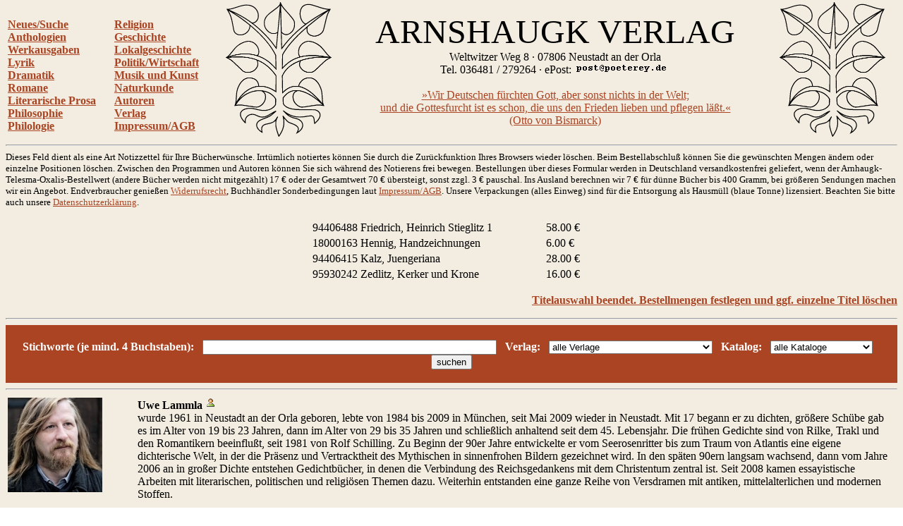

--- FILE ---
content_type: text/html
request_url: http://arnshaugk.de/index.php?v=5&korb=;;94406488%20Friedrich,%20Heinrich%20Stieglitz%201%3C/td%3E%3Ctd%3E58.00;18000163%20Hennig,%20Handzeichnungen%3C/td%3E%3Ctd%3E6.00;94406415%20Kalz,%20Juengeriana%3C/td%3E%3Ctd%3E28.00;95930242%20Zedlitz,%20Kerker%20und%20Krone%3C/td%3E%3Ctd%3E16.00&autor=Lammla,%20Uwe
body_size: 27924
content:
<html>
<head>
<title>Arnshaugk</title></head><body topmargin="0" leftmagin="0" rightmargin="0" background="http://www.lammla.de/back.jpg" link="#aa4422" alink="#aa4422" vlink="#aa4422"><table width="100%"><tr><td><br><b><a href="index.php?v=0&korb=;;94406488 Friedrich, Heinrich Stieglitz 1</td><td>58.00;18000163 Hennig, Handzeichnungen</td><td>6.00;94406415 Kalz, Juengeriana</td><td>28.00;95930242 Zedlitz, Kerker und Krone</td><td>16.00">Neues/Suche</font></a><br><a href="index.php?v=2&korb=;;94406488 Friedrich, Heinrich Stieglitz 1</td><td>58.00;18000163 Hennig, Handzeichnungen</td><td>6.00;94406415 Kalz, Juengeriana</td><td>28.00;95930242 Zedlitz, Kerker und Krone</td><td>16.00">Anthologien</font></a><br><a href="index.php?v=3&korb=;;94406488 Friedrich, Heinrich Stieglitz 1</td><td>58.00;18000163 Hennig, Handzeichnungen</td><td>6.00;94406415 Kalz, Juengeriana</td><td>28.00;95930242 Zedlitz, Kerker und Krone</td><td>16.00">Werkausgaben</font></a><br><a href="index.php?v=4&korb=;;94406488 Friedrich, Heinrich Stieglitz 1</td><td>58.00;18000163 Hennig, Handzeichnungen</td><td>6.00;94406415 Kalz, Juengeriana</td><td>28.00;95930242 Zedlitz, Kerker und Krone</td><td>16.00">Lyrik</font></a><br><a href="index.php?v=5&korb=;;94406488 Friedrich, Heinrich Stieglitz 1</td><td>58.00;18000163 Hennig, Handzeichnungen</td><td>6.00;94406415 Kalz, Juengeriana</td><td>28.00;95930242 Zedlitz, Kerker und Krone</td><td>16.00">Dramatik</font></a><br><a href="index.php?v=6&korb=;;94406488 Friedrich, Heinrich Stieglitz 1</td><td>58.00;18000163 Hennig, Handzeichnungen</td><td>6.00;94406415 Kalz, Juengeriana</td><td>28.00;95930242 Zedlitz, Kerker und Krone</td><td>16.00">Romane</font></a><br><a href="index.php?v=7&korb=;;94406488 Friedrich, Heinrich Stieglitz 1</td><td>58.00;18000163 Hennig, Handzeichnungen</td><td>6.00;94406415 Kalz, Juengeriana</td><td>28.00;95930242 Zedlitz, Kerker und Krone</td><td>16.00">Literarische Prosa</font></a><br><a href="index.php?v=8&korb=;;94406488 Friedrich, Heinrich Stieglitz 1</td><td>58.00;18000163 Hennig, Handzeichnungen</td><td>6.00;94406415 Kalz, Juengeriana</td><td>28.00;95930242 Zedlitz, Kerker und Krone</td><td>16.00">Philosophie</font></a><br><a href="index.php?v=9&korb=;;94406488 Friedrich, Heinrich Stieglitz 1</td><td>58.00;18000163 Hennig, Handzeichnungen</td><td>6.00;94406415 Kalz, Juengeriana</td><td>28.00;95930242 Zedlitz, Kerker und Krone</td><td>16.00">Philologie</font></a><br></b></td><td><br><b><a href="index.php?v=10&korb=;;94406488 Friedrich, Heinrich Stieglitz 1</td><td>58.00;18000163 Hennig, Handzeichnungen</td><td>6.00;94406415 Kalz, Juengeriana</td><td>28.00;95930242 Zedlitz, Kerker und Krone</td><td>16.00">Religion</font></a><br><a href="index.php?v=11&korb=;;94406488 Friedrich, Heinrich Stieglitz 1</td><td>58.00;18000163 Hennig, Handzeichnungen</td><td>6.00;94406415 Kalz, Juengeriana</td><td>28.00;95930242 Zedlitz, Kerker und Krone</td><td>16.00">Geschichte</font></a><br><a href="index.php?v=12&korb=;;94406488 Friedrich, Heinrich Stieglitz 1</td><td>58.00;18000163 Hennig, Handzeichnungen</td><td>6.00;94406415 Kalz, Juengeriana</td><td>28.00;95930242 Zedlitz, Kerker und Krone</td><td>16.00">Lokalgeschichte</font></a><br><a href="index.php?v=13&korb=;;94406488 Friedrich, Heinrich Stieglitz 1</td><td>58.00;18000163 Hennig, Handzeichnungen</td><td>6.00;94406415 Kalz, Juengeriana</td><td>28.00;95930242 Zedlitz, Kerker und Krone</td><td>16.00">Politik/Wirtschaft</font></a><br><a href="index.php?v=14&korb=;;94406488 Friedrich, Heinrich Stieglitz 1</td><td>58.00;18000163 Hennig, Handzeichnungen</td><td>6.00;94406415 Kalz, Juengeriana</td><td>28.00;95930242 Zedlitz, Kerker und Krone</td><td>16.00">Musik und Kunst</font></a><br><a href="index.php?v=15&korb=;;94406488 Friedrich, Heinrich Stieglitz 1</td><td>58.00;18000163 Hennig, Handzeichnungen</td><td>6.00;94406415 Kalz, Juengeriana</td><td>28.00;95930242 Zedlitz, Kerker und Krone</td><td>16.00">Naturkunde</font></a><br><a href="index.php?v=16&korb=;;94406488 Friedrich, Heinrich Stieglitz 1</td><td>58.00;18000163 Hennig, Handzeichnungen</td><td>6.00;94406415 Kalz, Juengeriana</td><td>28.00;95930242 Zedlitz, Kerker und Krone</td><td>16.00">Autoren</font></a><br><a href="index.php?v=17&korb=;;94406488 Friedrich, Heinrich Stieglitz 1</td><td>58.00;18000163 Hennig, Handzeichnungen</td><td>6.00;94406415 Kalz, Juengeriana</td><td>28.00;95930242 Zedlitz, Kerker und Krone</td><td>16.00">Verlag</font></a><br><a href="index.php?v=18&korb=;;94406488 Friedrich, Heinrich Stieglitz 1</td><td>58.00;18000163 Hennig, Handzeichnungen</td><td>6.00;94406415 Kalz, Juengeriana</td><td>28.00;95930242 Zedlitz, Kerker und Krone</td><td>16.00">Impressum/AGB</font></a><br></b></td><td align="center"><img src="linde_wappen.gif" width="150"></td><td align="center"><font size="7">ARNSHAUGK VERLAG</font><br>Weltwitzer Weg 8 &middot; 07806 Neustadt an der Orla<br>Tel. 036481 / 279264 &middot; ePost: <img src="arnmail.gif"><br><br><a href="doebbeliner.pdf">�Wir Deutschen f�rchten Gott, aber sonst nichts in der Welt;<br>und die Gottesfurcht ist es schon, die uns den Frieden lieben und pflegen l��t.�<br>(Otto von Bismarck)</a></td><td align="center"><img src="linde_wappen.gif" width="150"></td></tr></table>
<hr><small>Dieses Feld dient als eine Art Notizzettel f&uuml;r Ihre B&uuml;cherw&uuml;nsche. Irrt&uuml;mlich notiertes k&ouml;nnen Sie durch die Zur&uuml;ckfunktion Ihres Browsers wieder l&ouml;schen. Beim Bestell&shy;abschlu&szlig; k&ouml;nnen Sie die gew&uuml;nschten Mengen &auml;ndern oder einzelne Positionen l&ouml;schen. Zwischen den Programmen und Autoren k&ouml;nnen Sie sich w&auml;hrend des Notierens frei bewegen. Bestellungen &uuml;ber dieses Formular werden in Deutschland versandkostenfrei geliefert, wenn der Arnhaugk-Telesma-Oxalis-Bestellwert (andere B&uuml;cher werden nicht mitgez&auml;hlt) 17 &euro; oder der Gesamtwert 70 &euro; &uuml;bersteigt, sonst zzgl. 3 &euro; pauschal. Ins Ausland berechnen wir 7 &euro; f&uuml;r d&uuml;nne B&uuml;cher bis 400 Gramm, bei gr&ouml;&szlig;eren Sendungen machen wir ein Angebot. Endverbraucher genie&szlig;en <a href="index.php?v=19&korb=;;94406488 Friedrich, Heinrich Stieglitz 1</td><td>58.00;18000163 Hennig, Handzeichnungen</td><td>6.00;94406415 Kalz, Juengeriana</td><td>28.00;95930242 Zedlitz, Kerker und Krone</td><td>16.00">Widerrufsrecht</a>, Buchh&auml;ndler Sonderbedingungen laut <a href="index.php?v=18&korb=;;94406488 Friedrich, Heinrich Stieglitz 1</td><td>58.00;18000163 Hennig, Handzeichnungen</td><td>6.00;94406415 Kalz, Juengeriana</td><td>28.00;95930242 Zedlitz, Kerker und Krone</td><td>16.00">Impressum/AGB</a>. Unsere Verpackungen (alles Einweg) sind f&uuml;r die Entsor&shy;gung als Hausm&uuml;ll (blaue Tonne) lizensiert. Beachten Sie bitte auch unsere <a href="index.php?v=20&korb=;;94406488 Friedrich, Heinrich Stieglitz 1</td><td>58.00;18000163 Hennig, Handzeichnungen</td><td>6.00;94406415 Kalz, Juengeriana</td><td>28.00;95930242 Zedlitz, Kerker und Krone</td><td>16.00">Datenschutzerkl&auml;rung</a>.<br><br></small><table align="center" width="400"><tr><td>94406488 Friedrich, Heinrich Stieglitz 1</td><td>58.00 &euro;</td></tr><tr><td>18000163 Hennig, Handzeichnungen</td><td>6.00 &euro;</td></tr><tr><td>94406415 Kalz, Juengeriana</td><td>28.00 &euro;</td></tr><tr><td>95930242 Zedlitz, Kerker und Krone</td><td>16.00 &euro;</td></tr></table><p align="right"><b><a href="korrektur.php?korb=;;94406488 Friedrich, Heinrich Stieglitz 1</td><td>58.00;18000163 Hennig, Handzeichnungen</td><td>6.00;94406415 Kalz, Juengeriana</td><td>28.00;95930242 Zedlitz, Kerker und Krone</td><td>16.00">Titelauswahl beendet. Bestellmengen festlegen und ggf. einzelne Titel l&ouml;schen</a></b></p><hr><table bgcolor="#aa4422" width="100%"><tr><td align="center"><form action="index.php" method=post><input type=hidden name="korb" value=";;94406488 Friedrich, Heinrich Stieglitz 1</td><td>58.00;18000163 Hennig, Handzeichnungen</td><td>6.00;94406415 Kalz, Juengeriana</td><td>28.00;95930242 Zedlitz, Kerker und Krone</td><td>16.00"><input type=hidden name="v" value="0"><br><font color="white"><b>Stichworte (je mind. 4 Buchstaben):</b></font>&#160; &#160;<input type=text size="50" name="x" value="">&#160; &#160;<font color="white"><b>Verlag:</b></font>&#160; &#160;<select name="vl" size="1">
<option selected>alle Verlage
</option>
<option>Arnshaugk
</option>
<option>Akademie
</option>
<option>Alber
</option>
<option>Ansata
</option>
<option>Antaios
</option>
<option>Ares
</option>
<option>Ariston
</option>
<option>Arnshaugk
</option>
<option>Artemis & Winkler
</option>
<option>Asanger
</option>
<option>Athenaeum
</option>
<option>Auer
</option>
<option>Aufbau
</option>
<option>Bauer
</option>
<option>Bechtle
</option>
<option>Beck
</option>
<option>Beltz
</option>
<option>Benziger
</option>
<option>Berlin Verlag
</option>
<option>Bernhard & Graefe
</option>
<option>Bertelsmann
</option>
<option>Beust
</option>
<option>Birkhaeuser
</option>
<option>Bloomsbury
</option>
<option>BLV
</option>
<option>Boehlau
</option>
<option>Bohlinger
</option>
<option>Books on Demand
</option>
<option>Bouvier
</option>
<option>Brandes & Apsel
</option>
<option>Bruckmann
</option>
<option>Bublies
</option>
<option>Campus
</option>
<option>Carl Auer
</option>
<option>Castel del Monte
</option>
<option>Christians
</option>
<option>CIP Medien
</option>
<option>Deuticke
</option>
<option>Deutscher Studienverlag
</option>
<option>DGVT
</option>
<option>Diaphanes
</option>
<option>Diederichs
</option>
<option>Dietz
</option>
<option>Diogenes
</option>
<option>Don Bosco
</option>
<option>Droemer-Knaur
</option>
<option>Droste
</option>
<option>DTV
</option>
<option>DuMont
</option>
<option>DVA
</option>
<option>Echter
</option>
<option>Econ
</option>
<option>EHP
</option>
<option>Ehrenwirth
</option>
<option>Eichborn
</option>
<option>Eisenbahn
</option>
<option>Engelsdorfer
</option>
<option>Enke
</option>
<option>Espero
</option>
<option>Europa
</option>
<option>EVA
</option>
<option>Fink
</option>
<option>Fischer
</option>
<option>Fischer, Gustav
</option>
<option>Francke
</option>
<option>Gardez
</option>
<option>Gerling Akademie
</option>
<option>Gesellschaft Kulturwissenschaft
</option>
<option>Goldmann
</option>
<option>Gruenewald
</option>
<option>Gruyter
</option>
<option>Guetersloher
</option>
<option>Gutenberg
</option>
<option>Hampp
</option>
<option>Hanse Buchwerkstatt
</option>
<option>Hanser
</option>
<option>Harri Deutsch
</option>
<option>Haupt
</option>
<option>Herbig
</option>
<option>Herder
</option>
<option>Hess
</option>
<option>Heyne
</option>
<option>Hoffmann & Campe
</option>
<option>Hogrefe
</option>
<option>Huber
</option>
<option>Hugendubel
</option>
<option>Imhof
</option>
<option>Insel
</option>
<option>Jenzig
</option>
<option>Junfermann
</option>
<option>Junge Freiheit
</option>
<option>Junius
</option>
<option>Juventa
</option>
<option>Kabel
</option>
<option>Kadmos
</option>
<option>Kallmeyer
</option>
<option>Karolinger
</option>
<option>Kiepenheuer
</option>
<option>Kiepenheuer & Witsch
</option>
<option>Kindler
</option>
<option>Klett
</option>
<option>Klett-Cotta
</option>
<option>Klinkhardt
</option>
<option>Knecht
</option>
<option>Koenigsfurt
</option>
<option>Koenigshausen & Neumann
</option>
<option>Koesel
</option>
<option>Kohlhammer
</option>
<option>Kosmos
</option>
<option>Kreuz
</option>
<option>Krueger
</option>
<option>Kunstmann
</option>
<option>Lang
</option>
<option>Langen-Mueller
</option>
<option>Leske & Budrich
</option>
<option>Links
</option>
<option>List
</option>
<option>Lit
</option>
<option>Luchterhand
</option>
<option>Luebbe
</option>
<option>Manuscriptum
</option>
<option>Marix
</option>
<option>Matthes & Seitz
</option>
<option>Meiner
</option>
<option>Merve
</option>
<option>Metzler
</option>
<option>Militzke
</option>
<option>Mittelrhein. Kirchengeschichte
</option>
<option>Moderne Industrie
</option>
<option>Mueller
</option>
<option>mvg
</option>
<option>Nachtschatten
</option>
<option>Nicolai
</option>
<option>Niemeyer
</option>
<option>Nymphenburger
</option>
<option>Oldenbourg
</option>
<option>Olms
</option>
<option>Patmos
</option>
<option>Pattloch
</option>
<option>Persen
</option>
<option>Piper
</option>
<option>Plenum
</option>
<option>Prestel
</option>
<option>Primus
</option>
<option>Profil
</option>
<option>Propylaeen
</option>
<option>Psychiatrie
</option>
<option>Psychologie Verlagsunion
</option>
<option>Psychosozial
</option>
<option>Pustet
</option>
<option>Quintessenz
</option>
<option>Reclam
</option>
<option>Regin
</option>
<option>Reinhardt
</option>
<option>Reise Know-How
</option>
<option>Reprint
</option>
<option>Roderer
</option>
<option>Rowohlt
</option>
<option>Schaeffer-Poeschel
</option>
<option>Schattauer
</option>
<option>Scherz
</option>
<option>Schneider Hohengehren
</option>
<option>Schoeningh
</option>
<option>Scriptor
</option>
<option>Siedler
</option>
<option>Spektrum
</option>
<option>Springer
</option>
<option>Steinkopff
</option>
<option>Stocker
</option>
<option>Suhrkamp
</option>
<option>Sutton
</option>
<option>Telesma
</option>
<option>Teubner
</option>
<option>Theiss
</option>
<option>Thieme
</option>
<option>Thorbecke
</option>
<option>Transcript
</option>
<option>Trias
</option>
<option>Ueberreuter
</option>
<option>Ullstein
</option>
<option>Urania
</option>
<option>UTB
</option>
<option>UVK
</option>
<option>Uwe Berg
</option>
<option>VAK
</option>
<option>Vandenhoeck & Ruprecht
</option>
<option>Wagenbach
</option>
<option>Wallstein
</option>
<option>Walter
</option>
<option>Waxmann
</option>
<option>Westf. Dampfboot
</option>
<option>Wiley-VCH
</option>
<option>Winter
</option>
<option>Wissenschaftliche Buchgesellschaft
</option>
<option>Zabern
</option>
</select>&#160; &#160;<font color="white"><b>Katalog:</b></font>&#160; &#160;<select name="wg" size="1">
<option selected>alle Kataloge</option>
<option>Dramatik</option>
<option>Esoterik</option>
<option>Geschichte</option>
<option>Kinderbuch</option>
<option>Kunst</option>
<option>Literatur</option>
<option>Literaturwissenschaft</option>
<option>Lokalgeschichte</option>
<option>Lyrik</option>
<option>Mathematik</option>
<option>Medizin</option>
<option>Musik</option>
<option>Naturwissenschaften</option>
<option>P�dagogik</option>
<option>Philosophie</option>
<option>Politik</option>
<option>Psychologie</option>
<option>Recht</option>
<option>Religion</option>
<option>Soziologie</option>
<option>Technik</option>
<option>Varia</option>
<option>Wirtschaft</option>
</select>&#160; &#160;<input type=submit value="suchen"></td></tr></table><hr><table width="100%"><tr><td width="180" valign="top"><img src="http://www.poeterey.de/autoren/lammla.jpg" width="134"></td><td valign="top"><b>Uwe Lammla <a target="_blank" href="http://lammla.de"><img src="pv.gif"></a></b><br>wurde 1961 in Neustadt an der Orla geboren, lebte von 1984 bis 2009 in M&uuml;nchen, seit Mai 2009 wieder in Neustadt. Mit 17 begann er zu dichten, gr&ouml;&szlig;ere Sch&uuml;be gab es im Alter von 19 bis 23 Jahren, dann im Alter von 29 bis 35 Jahren und schlie&szlig;lich anhaltend seit dem 45. Lebensjahr. Die fr&uuml;hen Gedichte sind von Rilke, Trakl und den Romantikern beeinflu&szlig;t, seit 1981 von Rolf Schilling. Zu Beginn der 90er Jahre entwickelte er vom Seerosenritter bis zum Traum von Atlantis eine eigene dichterische Welt, in der die Pr&auml;senz und Vertracktheit des Mythischen in sinnenfrohen Bildern gezeichnet wird. In den sp&auml;ten 90ern langsam wachsend, dann vom Jahre 2006 an in gro&szlig;er Dichte entstehen Gedichtb&uuml;cher, in denen die Verbindung des Reichsgedankens mit dem Christentum zentral ist. Seit 2008 kamen essayistische Arbeiten mit literarischen, politischen und religi&ouml;sen Themen dazu. Weiterhin entstanden eine ganze Reihe von Versdramen mit antiken, mittelalterlichen und modernen Stoffen.</td></tr></table><table><tr><td colspan="2"><hr><h1>Werke in 14 B&auml;nden</h1></td></tr><tr><td valign="top" width="180"><img src="http://www.lammla.de/umschlag/1/18000100.jpg" width="134"></td><td valign="top"><b>Werke.  2022. 14 Bde in 20 Teilbdn., 4350 S.                                ISBN  Kt. 240,-&nbsp;&euro;<br><br></b>1. Endymion
2. Der Seerosenritter
3. Id&auml;isches Licht
4. Deutsche Passion
5.1. Orlagau
5.2. Saalisches Lied
5.3. Rh&ouml;n und Rennsteig
6. Tannh&auml;userland. Zweite Folge
7.1. Engelke up de Muer
7.2. Waldeinsamkeit
7.3. In den Isarauen
8. Zweifelsbachgrund
9. Die alte Linde
10. Unstrutleuchten
11. Musend&auml;mmerung
12. Erex saga
13. G&ouml;tzenspiele
14.1. Erlk&ouml;nig
14.2. Das blaue Licht
14.3. Testament eines Goldkorns<b><table width="100%"><tr><td><b></td></tr></table><p align="right"><b><a href="index.php?autor=Lammla,+Uwe&korb=;;94406488 Friedrich, Heinrich Stieglitz 1</td><td>58.00;18000163 Hennig, Handzeichnungen</td><td>6.00;94406415 Kalz, Juengeriana</td><td>28.00;95930242 Zedlitz, Kerker und Krone</td><td>16.00;18000100+Lammla, Werke 1-14</td><td>240.00"><nobr>Titel notieren</nobr></a></p></b></td></tr><tr><td valign="top" width="180"><img src="http://www.lammla.de/umschlag/9/92637061.jpg" width="134"></td><td valign="top"><b>Band 1: Endymion. Gedichte.  2013. 239 S.                             ISBN 3-926370-61-0 Kt. 16,-&nbsp;&euro;<br><br></b>Der erste Band der Werkausgabe enth&auml;lt die Gedichtsammlungen &raquo;Fliederbl&uuml;ten&laquo; (1981), &raquo;Gefangener Schwan&laquo; (1984) und &raquo;Weckruf und Mohn&laquo; (1988).<b><table width="100%"><tr><td><b></td></tr></table><p align="right"><b><a href="index.php?autor=Lammla,+Uwe&korb=;;94406488 Friedrich, Heinrich Stieglitz 1</td><td>58.00;18000163 Hennig, Handzeichnungen</td><td>6.00;94406415 Kalz, Juengeriana</td><td>28.00;95930242 Zedlitz, Kerker und Krone</td><td>16.00;92637061+Lammla, Endymion</td><td>16.00"><nobr>Titel notieren</nobr></a></p></b></td></tr><tr><td valign="top" width="180"><img src="http://www.lammla.de/umschlag/9/92637062.jpg" width="134"></td><td valign="top"><b>Band 2: Der Seerosenritter. Gedichte.  2013. 247 S.                           ISBN 3-926370-62-9 Kt. 16,-&nbsp;&euro;<br><br></b>Der zweite Band der Werkausgabe enth&auml;lt die Gedichtsammlungen &raquo;Der Seerosenritter&laquo; (1990), &raquo;Der Wei&szlig;e Falter&laquo; (1992) und &raquo;Heliodromus&laquo; (1993).<b><table width="100%"><tr><td><b></td></tr></table><p align="right"><b><a href="index.php?autor=Lammla,+Uwe&korb=;;94406488 Friedrich, Heinrich Stieglitz 1</td><td>58.00;18000163 Hennig, Handzeichnungen</td><td>6.00;94406415 Kalz, Juengeriana</td><td>28.00;95930242 Zedlitz, Kerker und Krone</td><td>16.00;92637062+Lammla, Seerosenritter</td><td>16.00"><nobr>Titel notieren</nobr></a></p></b></td></tr><tr><td valign="top" width="180"><img src="http://www.lammla.de/umschlag/9/92637063.jpg" width="134"></td><td valign="top"><b>Band 3: Id&auml;isches Licht. Gedichte.  2014. 255 S.                     ISBN 3-926370-63-7 Kt. 16,-&nbsp;&euro;<br><br></b>Der dritte Band der Werkausgabe enth&auml;lt die Gedichtsammlungen &raquo;Traum von Atlantis&laquo; (1994), &raquo;Id&auml;isches Licht. Erstes Buch&laquo; (2002) und &raquo;Id&auml;isches Licht. Zweites Buch&laquo; (2006).<b><table width="100%"><tr><td><b> <a target="rezension" href="http://das-lindenblatt.de/frei/?autor=Hansj%F6rg%20Rothe&titel=Id%E4isches%20Licht&text=idalicht
">Rezension</a></td></tr></table><p align="right"><b><a href="index.php?autor=Lammla,+Uwe&korb=;;94406488 Friedrich, Heinrich Stieglitz 1</td><td>58.00;18000163 Hennig, Handzeichnungen</td><td>6.00;94406415 Kalz, Juengeriana</td><td>28.00;95930242 Zedlitz, Kerker und Krone</td><td>16.00;92637063+Lammla, Idaeisches Licht</td><td>16.00"><nobr>Titel notieren</nobr></a></p></b></td></tr><tr><td valign="top" width="180"><img src="http://www.lammla.de/umschlag/9/92637058.jpg" width="134"></td><td valign="top"><b>Band 4: Deutsche Passion. Gedichte.  2011. 255 S.                                    ISBN 3-926370-58-0 Kt. 16,-&nbsp;&euro;<br><br></b>Der vierte Band der Werkausgabe enth&auml;lt die Gedichtsammlungen &raquo;Deutsche Passion&laquo; (2006), &raquo;Das Jahr des Heils&laquo; (2006) und &raquo;Babylon des Worts&laquo; (2007).
Kerngedanke der &raquo;Deutsche Passion&laquo; ist die These, da&szlig; die staufische Reichsidee nur aus dem christlichen Universalismus zu erkl&auml;ren ist. Die germanischen St&auml;mme h&auml;tten f&uuml;r solche Vorstellungen keinen Sinn gehabt. Die Trag&ouml;die Deutschlands in der Neuzeit ist die Trag&ouml;die des europ&auml;ischen Christentums. Schon im Mittelalter sprach man von dem verlorenen &raquo;Waisen&laquo;, einem Edelstein in der Reichskrone, der in seiner Art absolut einzigartig ist. Der Autor sieht den Verlust des Steins im Zusammenhang mit der Freveltat des Bonifatius, der die Donareiche f&auml;llte und damit eine Urfehde zwischen heidnischer und christlicher Heilserwartung ausl&ouml;ste. Die Gedichte der Titelsammlung gestalten die Nibelungen, Ortnit- und Wolfdietrichsagen, die Grals-Questen, den Kyffh&auml;usermythos, die gotische Baukunst, die Hanse, sowie moderne Restaurationsversuche wie den Wandervogel, die Freikorps und die Lippoldsberger Dichtertage.
&raquo;Das Jahr des Heils&laquo; ist ein lutherisches Bekenntnisbuch. Es beginnt mit Sylvester und Dreik&ouml;nig, Schwerpunkt liegen auf Oster- und Pfingstbotschaft. Hier wird kein erbauliches Christentum gezeigt, sondern ein k&auml;mpferisches. In Gedichten wie &raquo;Der Fall von Malta&laquo; wird das Versagen der Christenheit gegei&szlig;elt, eine wehrhafte Kirche mit dem Bilde Michaels als Drachent&ouml;ter beschworen. Nicht nur die Moderne also solche verf&auml;llt der Kritik, sondern auch das Zur&uuml;ckweichen der Kirche vor den Machenschaften des Antichrists. Die im europ&auml;ischen Bewu&szlig;tsein fast vergessenen Salomoniden werden als eindrucksvoller Beweis f&uuml;r die M&ouml;glichkeiten des Dauerns christlicher Herrschaft gew&uuml;rdigt. Au&szlig;erdem wird das vielf&auml;ltige Fortleben heidnischen Brauchs und heidnischer Vorstellungen nicht als Abweichung mi&szlig;deutet, sondern als Indiz und Hoffnung gewertet, da&szlig; das Christentum der antiken Weisheit einen gr&ouml;&szlig;eren Himmel geben kann. Hervorzugeben ist das Gedicht &raquo;Pilatus&laquo;, eine Charakterstudie, in der die ganze Tragik von Ratio und Mythos mit metaphysischem Humor geschildert wird.<b><table width="100%"><tr><td><b> <a target="rezension" href="http://arnshaugk.de/ueberlammla/pfeiffer.htm
">Rezension</a></td></tr></table><p align="right"><b><a href="index.php?autor=Lammla,+Uwe&korb=;;94406488 Friedrich, Heinrich Stieglitz 1</td><td>58.00;18000163 Hennig, Handzeichnungen</td><td>6.00;94406415 Kalz, Juengeriana</td><td>28.00;95930242 Zedlitz, Kerker und Krone</td><td>16.00;92637058+Lammla, Deutsche Passion</td><td>16.00"><nobr>Titel notieren</nobr></a></p></b></td></tr><tr><td valign="top" width="180"><img src="http://www.lammla.de/umschlag/9/92637072.jpg" width="134"></td><td valign="top"><b>Band 5: Tannh&auml;userland. Erste Folge. Orlagau, Saalisches Lied, Rh&ouml;n und Rennsteig.  2009. 3 Bde zs. 285 S., 24 Zeichn.            ISBN 3-926370-72-6 Kt. 18,-&nbsp;&euro;<br><br></b>Der f&uuml;nfte Band der Werkausgabe fa&szlig;t die drei ersten Sammlungen der Tannh&auml;userland-Reihe, die jeweils von Iryna Lierheimer illustriert wurden, zusammen.<b><table width="100%"><tr><td><b> <a target="rezension" href="http://arnshaugk.de/ueberlammla/otz_rec.htm
">Rezension</a></td></tr></table><p align="right"><b><a href="index.php?autor=Lammla,+Uwe&korb=;;94406488 Friedrich, Heinrich Stieglitz 1</td><td>58.00;18000163 Hennig, Handzeichnungen</td><td>6.00;94406415 Kalz, Juengeriana</td><td>28.00;95930242 Zedlitz, Kerker und Krone</td><td>16.00;92637072+Lammla, Tannhaeuserland I</td><td>18.00"><nobr>Titel notieren</nobr></a></p></b></td></tr><tr><td valign="top" width="180"><img src="http://www.lammla.de/umschlag/9/90300000.jpg" width="134"></td><td valign="top"><b>Band 5/1: Orlagau. Gedichte. Tannh&auml;userland. Erstes Buch.  2009. 95 S., 8 Zeichn.                                 ISBN 3-903000-00-0 Kt. 8.50&nbsp;&euro;<br><br></b>Im ersten Buch der f&uuml;nfb&auml;ndigen Tannh&auml;user-Reihe besingt der Dichter das Land zwischen Auma und Freienorla und zugleich die G&auml;rten und W&auml;lder seiner Kindheit. Ein Heimatbuch, das einen weiten Bogen von der Erdgeschichte &uuml;ber die Tier- und Pflanzenwelt zur kulturellen Pr&auml;gung im Hochmittelalter zu spannen wei&szlig;. Heidnische Sagen und vorgeschichtliche Spuren mischen sich zwanglos in die Aufbaubem&uuml;hungen eines lebenslustigen Menschenschlages und seine Volkskultur. Der Band enth&auml;lt acht Tuschezeichnungen von Iryna Lierheimer.<b><table width="100%"><tr><td><b></td></tr></table><p align="right"><b><a href="index.php?autor=Lammla,+Uwe&korb=;;94406488 Friedrich, Heinrich Stieglitz 1</td><td>58.00;18000163 Hennig, Handzeichnungen</td><td>6.00;94406415 Kalz, Juengeriana</td><td>28.00;95930242 Zedlitz, Kerker und Krone</td><td>16.00;90300000+Lammla, Orlagau</td><td>8.50"><nobr>Titel notieren</nobr></a></p></b></td></tr><tr><td valign="top" width="180"><img src="http://www.lammla.de/umschlag/9/90300001.jpg" width="134"></td><td valign="top"><b>Band 5/2: Saalisches Lied. Gedichte. Tannh&auml;userland. Zweites Buch.  2009. 95 S., 8 Zeichn.               ISBN 3-903000-01-9 Kt. 8.50&nbsp;&euro;<br><br></b>Das zweite Buch der Tannh&auml;user-Reihe folgt der Saale von der Quelle im Fichtelgebirge bis zur M&uuml;ndung bei Barby. Der Dichter lauscht den Namen der Fluren und Ortschaften nach, zwiespricht mit den Forsten, Bergen und Auen, beschw&ouml;rt das Mittelalter in Burgen, Schl&ouml;ssern, Bergwerken und Kl&ouml;stern und betrauert die verfallenen Eisenbahnlinien, Hammerwerke, H&uuml;tten und Brauereien. Im genius loci verschmelzen Mythen, Volksglaube, Landschaft und &Uuml;berlieferung. Der Band enth&auml;lt acht Tuschezeichnungen von Iryna Lierheimer.<b><table width="100%"><tr><td><b></td></tr></table><p align="right"><b><a href="index.php?autor=Lammla,+Uwe&korb=;;94406488 Friedrich, Heinrich Stieglitz 1</td><td>58.00;18000163 Hennig, Handzeichnungen</td><td>6.00;94406415 Kalz, Juengeriana</td><td>28.00;95930242 Zedlitz, Kerker und Krone</td><td>16.00;90300001+Lammla, Saalisches Lied</td><td>8.50"><nobr>Titel notieren</nobr></a></p></b></td></tr><tr><td valign="top" width="180"><img src="http://www.lammla.de/umschlag/9/90300002.jpg" width="134"></td><td valign="top"><b>Band 5/3: Rh&ouml;n und Rennsteig. Gedichte. Tannh&auml;userland. Drittes Buch.  2009. 95 S., 8 Zeichn.                                   ISBN 3-903000-02-7 Kt. 8.50&nbsp;&euro;<br><br></b>Die dritte Wanderung durchs Tannh&auml;userland beginnt in der Rh&ouml;n, deren Kuppen und Gipfel Perspektiven f&uuml;r Geschichte und Religion Europas er&ouml;ffnen. Mit der Wartburg, dem Haus der Deutschen, hebt der Rennsteig an, wo sich Abgeschiedenheit und Gipfelgl&uuml;ck poetisch durchdringen. Tannh&auml;user wei&szlig; sich aller Versuchungen Klingsors zu erwehren, deren Zeitbezug un&uuml;bersehbar bleibt. Auch die Spuren der innerdeutschen Grenze sind vielfach pr&auml;sent. Mit dem Mondst&uuml;rerfest der Enstthaler wird ein kerniger Menschenschlag gefeiert, f&uuml;r den, wie der Dichter meint, das germanische Recht noch immer gilt.  Der Band enth&auml;lt acht Tuschezeichnungen von Iryna Lierheimer.<b><table width="100%"><tr><td><b></td></tr></table><p align="right"><b><a href="index.php?autor=Lammla,+Uwe&korb=;;94406488 Friedrich, Heinrich Stieglitz 1</td><td>58.00;18000163 Hennig, Handzeichnungen</td><td>6.00;94406415 Kalz, Juengeriana</td><td>28.00;95930242 Zedlitz, Kerker und Krone</td><td>16.00;90300002+Lammla, Rhoen und Rennsteig</td><td>8.50"><nobr>Titel notieren</nobr></a></p></b></td></tr><tr><td valign="top" width="180"><img src="http://www.lammla.de/umschlag/9/92637050.jpg" width="134"></td><td valign="top"><b>Band 6: Tannh&auml;userland. Zweite Folge. Gedichte.  2010. 263 S.                                    ISBN 3-926370-50-5 Kt. 16,-&nbsp;&euro;<br><br></b>Der sechste Band der Werkausgabe enth&auml;lt die Gedichtsammlungen &raquo;Zwischen D&uuml;nwald und Plei&szlig;e&laquo; (2008), &raquo;Marone und Morchel&laquo; (2009) und &raquo;Das Murmeln der Ilm&laquo; (2008).<b><table width="100%"><tr><td><b></td></tr></table><p align="right"><b><a href="index.php?autor=Lammla,+Uwe&korb=;;94406488 Friedrich, Heinrich Stieglitz 1</td><td>58.00;18000163 Hennig, Handzeichnungen</td><td>6.00;94406415 Kalz, Juengeriana</td><td>28.00;95930242 Zedlitz, Kerker und Krone</td><td>16.00;92637050+Lammla, Tannhaeuserland II</td><td>16.00"><nobr>Titel notieren</nobr></a></p></b></td></tr><tr><td valign="top" width="180"><img src="http://www.lammla.de/umschlag/9/92637073.jpg" width="134"></td><td valign="top"><b>Band 7/1: Engelke up de Muer. Gedichte.  2008. 79 S.                        ISBN 3-926370-73-4 Kt. 8,-&nbsp;&euro;<br><br></b>Dieses Buch ist eine Gabe des Autors an seine gro&szlig;e Liebe, die er in Ostfriesland gefunden hat. Die Gedichte thematisieren die Polder-Landschaft und ihren eigenwilligen Menschenschlag, die Vegetation der Salzwiesen, die Moore, die Vogelwelt, Sagen und Geschichte der friesischen Lande und Inseln. Im Mittelpunkt steht die Stadt Emden, das Wappen und die Geschichte. Auch der SMS Emden wird in einem langen Verswerk gedacht. Wie schon im &raquo;Id&auml;ischen Licht&laquo; und im &raquo;Tannh&auml;userland&laquo; sind die Phantasien und Exkurse in eine poetische Wanderung durch das Land eingebunden.<b><table width="100%"><tr><td><b> <a target="rezension" href="http://arnshaugk.de/ueberlammla/gauger.htm
">Rezension</a></td></tr></table><p align="right"><b><a href="index.php?autor=Lammla,+Uwe&korb=;;94406488 Friedrich, Heinrich Stieglitz 1</td><td>58.00;18000163 Hennig, Handzeichnungen</td><td>6.00;94406415 Kalz, Juengeriana</td><td>28.00;95930242 Zedlitz, Kerker und Krone</td><td>16.00;92637073+Lammla, Engelke up de Muer</td><td>8.00"><nobr>Titel notieren</nobr></a></p></b></td></tr><tr><td valign="top" width="180"><img src="http://www.lammla.de/umschlag/9/92637074.jpg" width="134"></td><td valign="top"><b>Band 7/2: Waldeinsamkeit. Gedichte zu Schlesien und nach Bildern von Joachim Karsch.  2009. 103 S.                                      ISBN 3-926370-74-2 Kt. 8,-&nbsp;&euro;<br><br></b>Dieses Buch ist Schlesien und angrenzenden Gebieten wie der Neumark und den Nordsudeten gewidmet und vor allem den Dichtern, an denen dieses Land reicher ist als die meisten deutschen L&auml;nder. Beide Schlesische Dichterschulen des Barock werden bedichtet, dann Kleist, Zedlitz, Strachwitz. Im Mittelpunkt steht Eichendorff, der das deutsche Gem&uuml;t besonders eing&auml;ngig gefa&szlig;t hat. Motive von ihm spinnen neun Gedichte fort. Den Abschlu&szlig; bilden Gedichte, die Dichtern des Ostens gewidmet sind, die um die Jahrhundertwende geboren wurden, Krieg und Vertreibung sind dabei nicht ausgespart. In den Band eingestreut wurden zwanzig Impressionen, die durch Zeichnungen und Druckgraphik von Joachim Karsch inspiriert wurden. Dieser Bildhauer war mit dem ebenfalls aus Schlesien stammenden Dichter Horst Lange befreundet, er nahm sich 1945 das Leben, um nicht nach Sibirien verschleppt zu werden.<b><table width="100%"><tr><td><b> <a target="rezension" href="http://literaturmarkt.info/cms/front_content.php?idcat=78&idart=2195
">Rezension</a></td></tr></table><p align="right"><b><nobr>Titel derzeit nicht lieferbar</nobr></b></p></b></td></tr><tr><td valign="top" width="180"><img src="http://www.lammla.de/umschlag/9/92637060.jpg" width="134"></td><td valign="top"><b>Band 7/3: In den Isarauen. Gedichte.  2011. 79 S.               ISBN 3-926370-60-2 Kt. 8,-&nbsp;&euro;<br><br></b>F&uuml;nfundzwanzig Jahre brachte der Autor in M&uuml;nchen zu. Was ihm beim Abschied von der Stadt an Erinnerungen und Eindr&uuml;cken bewegte, vereint dieses Buch.<b><table width="100%"><tr><td><b></td></tr></table><p align="right"><b><a href="index.php?autor=Lammla,+Uwe&korb=;;94406488 Friedrich, Heinrich Stieglitz 1</td><td>58.00;18000163 Hennig, Handzeichnungen</td><td>6.00;94406415 Kalz, Juengeriana</td><td>28.00;95930242 Zedlitz, Kerker und Krone</td><td>16.00;92637060+Lammla, In den Isarauen</td><td>8.00"><nobr>Titel notieren</nobr></a></p></b></td></tr><tr><td valign="top" width="180"><img src="http://www.lammla.de/umschlag/9/92637057.jpg" width="134"></td><td valign="top"><b>Band 8: Zweifelsbachgrund. Gedichte.  2011. 263 S.                          ISBN 3-926370-57-2 Kt. 16,-&nbsp;&euro;<br><br></b>Die Sammlung &raquo;Trichterwinde&laquo; f&uuml;hrt durch das erste Jahr im Waldgrundst&uuml;ck am Weltwitzer Weg. Im &raquo;Zweifelsbachgrund&laquo; wird die Welt der chemischen Stoffe vom Wasser bis zum LSD ausgebreitet und die Poesie der Naturwissenschaft als fortw&auml;hrender Gottesbeweis gedeutet. Pers&ouml;nliche Erinnerungen an die Besch&auml;ftigung mit der Welt, &raquo;die knallt und stinkt&laquo; stehen neben Betrachtungen &uuml;ber die Rolle der Chemie im Ringen um die Macht in Europa. Im &raquo;Kursachsenspiegel&laquo; wandert der Autor in der Art der Tannh&auml;userb&uuml;cher durch die s&auml;chsischen Landschaften bis zur schlesischen Grenze.<b><table width="100%"><tr><td><b></td></tr></table><p align="right"><b><a href="index.php?autor=Lammla,+Uwe&korb=;;94406488 Friedrich, Heinrich Stieglitz 1</td><td>58.00;18000163 Hennig, Handzeichnungen</td><td>6.00;94406415 Kalz, Juengeriana</td><td>28.00;95930242 Zedlitz, Kerker und Krone</td><td>16.00;92637057+Lammla, Zweifelsbachgrund</td><td>16.00"><nobr>Titel notieren</nobr></a></p></b></td></tr><tr><td valign="top" width="180"><img src="http://www.lammla.de/umschlag/9/92637056.jpg" width="134"></td><td valign="top"><b>Band 9: Die alte Linde. Gedichte.  2013. 264 S.                     ISBN 3-926370-56-4 Kt. 16,-&nbsp;&euro;<br><br></b>Die Linde ist nicht nur der Baum des Volkes und der Baum der Liebe, sondern auch der Baum der Deutschen. M&ouml;gen die Germanen die Esche ins Zentrum des Himmels gesetzt haben, mag es seit der Reformation zahllose Versuche gegeben haben, die Eiche in diesen Rang zu erheben, die Linde blieb das Herzblatt des Deutschen, obwohl sie wie das Christentum &uuml;ber die Alpen zu uns kam. Dies h&auml;ngt nicht zuletzt mit ihrem enormen Lebenswillen und ihrer Formenvielfalt zusammen. In den beiden B&uuml;chern der &raquo;Alten Linde&laquo; sucht der Dichter besonders m&auml;chtige und eindrucksvolle Winter- und Sommerlinden in deutschen Landen auf und zeigt das innige Miteinander von Mensch und Baum. Mit &raquo;Schnitterfest&laquo; ist dem Buch eine weitere Sammlung mit vermischten Gedichten beigegeben.<b><table width="100%"><tr><td><b></td></tr></table><p align="right"><b><a href="index.php?autor=Lammla,+Uwe&korb=;;94406488 Friedrich, Heinrich Stieglitz 1</td><td>58.00;18000163 Hennig, Handzeichnungen</td><td>6.00;94406415 Kalz, Juengeriana</td><td>28.00;95930242 Zedlitz, Kerker und Krone</td><td>16.00;92637056+Lammla, Alte Linde</td><td>16.00"><nobr>Titel notieren</nobr></a></p></b></td></tr><tr><td valign="top" width="180"><img src="http://www.lammla.de/umschlag/9/95930213.jpg" width="134"></td><td valign="top"><b>Band 10: Unstrutleuchten. Gedichte. Mit Bildern von Sebastian Hennig.  2020. 223 S., 37 Zeichn.                              ISBN 3-95930-213-4 Gb. 22,-&nbsp;&euro;<br><br></b>Die Unstrut, der wasserreichste Nebenflu&szlig; der Saale, ist eng mit der deutschen Geschichte verflochten. An der Helmem&uuml;ndung soll Heinrich die Ungarn geschlagen haben. Vom Wendelstein und der nahen Kaiserpfalz leuchtet das fr&uuml;he Reich. Dieses Licht sp&uuml;rt der Dichter in den zahlreichen dar&uuml;ber liegenden Schichten auf, in Flurnamen, Sagen, Br&auml;uchen, aber auch in Irrtum und Selbstverleugnung. Die Bilder fassen in eigener Weise Landschaft und Menschenschlag und f&uuml;hren den Leser wie ein Vergil in das Traumhafte einer Wanderung am leichtsinnigen und dabei schwerbeladenen Flu&szlig;.<b><table width="100%"><tr><td><b></td></tr></table><p align="right"><b><a href="index.php?autor=Lammla,+Uwe&korb=;;94406488 Friedrich, Heinrich Stieglitz 1</td><td>58.00;18000163 Hennig, Handzeichnungen</td><td>6.00;94406415 Kalz, Juengeriana</td><td>28.00;95930242 Zedlitz, Kerker und Krone</td><td>16.00;95930213+Lammla, Unstrutleuchten</td><td>22.00"><nobr>Titel notieren</nobr></a></p></b></td></tr><tr><td valign="top" width="180"><img src="http://www.lammla.de/umschlag/9/92637075.jpg" width="134"></td><td valign="top"><b>Band 11: Musend&auml;mmerung. Gesammelte Dramen, Bd 1.  2014. 318 S.                                                                    ISBN 3-926370-75-0 Kt. 18,-&nbsp;&euro;<br><br></b>Der Band enth&auml;lt die Dramen zu antiken Stoffen &raquo;Punisches Lied&laquo;, &raquo;Polyphem&laquo;, &raquo;Nausikaa&laquo;, &raquo;Medea&laquo;, &raquo;Orpheus&laquo; und &raquo;Musend&auml;mmerung&laquo;. 
In diesen gereimten Versdramen werden die tradierten Stoffe einer radikalen Neubewertung unterzogen. Der Autor zeigt, da&szlig; die Argonautenfahrt und die Odyssee aus einer Siegerperspektive geschrieben sind, die Parallelen zur heutigen Geschichtsf&auml;lschung aufweist. In der &raquo;Medea&laquo; stellt er den unverminderten Schrecken der klassischen Trag&ouml;die wieder her. Orpheus wird von allen operettenhaften Schn&ouml;rkeln entkleidet, und damit die tiefe Tragik des Altertums an der Schwelle zum Christentum erlebbar gemacht. In der Musend&auml;mmerung zeigt sich au&szlig;erdem, da&szlig; die Frohe Botschaft nichts an dem Umstande ge&auml;ndert hat, da&szlig; der Teufel der Herr der Welt ist und es die ewige Aufgabe des einzelnen bleibt, ihn zu besiegen.<b><table width="100%"><tr><td><b> <a target="rezension" href="http://das-lindenblatt.info/frei/?autor=Roberto%20Linnarz&titel=Musend%E4mmerung&text=musendaemmer
">Rezension</a></td></tr></table><p align="right"><b><a href="index.php?autor=Lammla,+Uwe&korb=;;94406488 Friedrich, Heinrich Stieglitz 1</td><td>58.00;18000163 Hennig, Handzeichnungen</td><td>6.00;94406415 Kalz, Juengeriana</td><td>28.00;95930242 Zedlitz, Kerker und Krone</td><td>16.00;92637075+Lammla, Musendaemmerung</td><td>18.00"><nobr>Titel notieren</nobr></a></p></b></td></tr><tr><td valign="top" width="180"><img src="http://www.lammla.de/umschlag/9/92637076.jpg" width="134"></td><td valign="top"><b>Band 12: Erex saga. Gesammelte Dramen, Bd 2.  2014. 315 S.                          ISBN 3-926370-76-9 Kt. 18,-&nbsp;&euro;<br><br></b>Der Band enth&auml;lt die Dramen zu mittelalterlichen Stoffen &raquo;Laudine&laquo;, &raquo;Siegfrieds Tod&laquo;, &raquo;Engelhard&laquo;, &raquo;Der arme Heinrich&laquo;, und &raquo;Erex saga&laquo;.
Mittelalterfeste erfreuen sich gro&szlig;er Beliebtheit, in Buchtiteln ist von einer &raquo;popul&auml;ren Epoche&laquo; die Rede. Der moderne Mensch neidet dem mittelalterlichen die vielen Selbstverst&auml;ndlichkeiten, die Unmittelbarkeit des Rechts, die Farbenpracht der St&auml;nde und Feste und die gr&ouml;&szlig;ere N&auml;he von Kunst und Leben. &Uuml;bersehen wird dabei gern, da&szlig; das Gottvertrauen bei Hoch und Niedrig Grundlage und Richtschnur aller Freiheit und Lebenslust bildete. Um dies zu zeigen, werden origin&auml;r mittelalterliche Stoffe von Schn&ouml;rkeln befreit und mit der Philosophie angereichert, die damals entstand.<b><table width="100%"><tr><td><b> <a target="rezension" href="http://das-lindenblatt.de/frei/?back=&autor=Wolfgang%20Sch%FChly&titel=Erex%20saga&text=erex
">Rezension</a></td></tr></table><p align="right"><b><a href="index.php?autor=Lammla,+Uwe&korb=;;94406488 Friedrich, Heinrich Stieglitz 1</td><td>58.00;18000163 Hennig, Handzeichnungen</td><td>6.00;94406415 Kalz, Juengeriana</td><td>28.00;95930242 Zedlitz, Kerker und Krone</td><td>16.00;92637076+Lammla, Erex saga</td><td>18.00"><nobr>Titel notieren</nobr></a></p></b></td></tr><tr><td valign="top" width="180"><img src="http://www.lammla.de/umschlag/9/95930262.jpg" width="134"></td><td valign="top"><b>Band 13: G&ouml;tzenspiele. Gesammelte Dramen, Bd 3.  2022. 300 S.                   ISBN 3-95930-262-2 Gb. 22,-&nbsp;&euro;<br><br></b>Der Band enth&auml;lt die Dramen zu zeitgeschichtlichen Stoffen &raquo;Anna Luise&laquo;, &raquo;Hinz und Kunz&laquo;, &raquo;Der Mauerfall&laquo;, &raquo;Lob des Knasters&laquo;, &raquo;Muttermord&laquo;, &raquo;Hermann Sterl&laquo; und &raquo;G&ouml;tzenspiele&laquo;. &raquo;Anna Luise&laquo; spannt einen Bogen vom Jahre 1912 bis 1950, im Epilog zeigt sich sogar die Jahrtausendwende. Anna Luise von Schwarzburg-Rudolstadt und Schwarzburg-Sondershausen, Freundin der Nietzsche-Schwester Elisabeth, zeigt in ihrem Leben beispielhaft Aufkommen und Wechsel der Ideologien nach dem Unverbindlichwerden der christlichen Weltanschauung.
Der Niedergang der Literatur geht mit einer Inflation der Literaturpreise einher. Wie man sich gegenseitig ehrt und begl&uuml;ckw&uuml;nscht, auf der richtigen Seite zu stehen, zeigt &raquo;Hinz und Kunz&laquo;. Im &uuml;brigen wird deutlich, da&szlig; sich 1990 die schlechtesten Seiten beider deutscher Staaten unter der Aegide Amerikas vereinigten und wie dies lange vorbeitetet wurde. &raquo;Muttermord&laquo; zeigt die Folgen der Fortpflanzungsmedizin. Eine Zwillingsschwangerschaft mit Teilabtreibung f&uuml;hrt den &Uuml;berlebenden in eine Selbstverachtung, aus der er sich mit einem Muttermord zu befreien sucht. Eine Feministin sorgt f&uuml;r seine dauerhafte Wegsperrung. Das Drama zeigt, da&szlig; in der BRD Humanit&auml;t nicht mit legalen Mitteln zu erreichen ist. &raquo;Hermann Sterl&laquo; thematisiert einen Aussteiger in Ru&szlig;land und die russische Art, mit der Finanzkrise von 2008 umzugehen. &raquo;G&ouml;tzenspiele&laquo; zeigt Schauspieler, die Corona-Lockdown und Russophobie in der Ukrainekrise zwingen, in ihren eigenen Lebensl&auml;ufen dem zu folgen, was sie eigentlich nur nach Goethe spielen wollten. Die christliche Botschaft in der aktuellen Trag&ouml;die Deutschlands. Dieses Drama, im Herbst 2022 vollendet, erscheint hier erstmals.<b><table width="100%"><tr><td><b></td></tr></table><p align="right"><b><a href="index.php?autor=Lammla,+Uwe&korb=;;94406488 Friedrich, Heinrich Stieglitz 1</td><td>58.00;18000163 Hennig, Handzeichnungen</td><td>6.00;94406415 Kalz, Juengeriana</td><td>28.00;95930242 Zedlitz, Kerker und Krone</td><td>16.00;95930262+Lammla, Goetzenspiele</td><td>22.00"><nobr>Titel notieren</nobr></a></p></b></td></tr><tr><td valign="top" width="180"><img src="http://www.lammla.de/umschlag/9/92637040.jpg" width="134"></td><td valign="top"><b>Band 14/1: Erlk&ouml;nig. Essays zur deutschen Dichtung und Religion.  2009. 141 S.                                       ISBN 3-926370-40-8 Kt. 12,-&nbsp;&euro;<br><br></b>Inhalt: Rechts und links. Eine Glosse / Das Reimgedicht. Ein modernes Tabu / Dein Reich komme. Meditationen zum Vaterunser / Erlk&ouml;nig. Ballade und Mythos / Heiliger Hain. Rater und Refugium / &Auml;quilibrium. Adnoten zur Umweltbewegung / Diktynna. Ein neues Jahrbuch / Europa. Motiv und Gestalt / Helenas Heimkehr. Erinnerungen an Aichelburg / &Uuml;ber das Pathetische / Die naturmagische Schule / Lieder des Prinzen Vogelfrei.<b><table width="100%"><tr><td><b> <a target="rezension" href="http://jf-archiv.de/archiv09/200924060550.htm
">Rezension</a></td></tr></table><p align="right"><b><a href="index.php?autor=Lammla,+Uwe&korb=;;94406488 Friedrich, Heinrich Stieglitz 1</td><td>58.00;18000163 Hennig, Handzeichnungen</td><td>6.00;94406415 Kalz, Juengeriana</td><td>28.00;95930242 Zedlitz, Kerker und Krone</td><td>16.00;92637040+Lammla, Erlkoenig</td><td>12.00"><nobr>Titel notieren</nobr></a></p></b></td></tr><tr><td valign="top" width="180"><img src="http://www.lammla.de/umschlag/9/94406405.jpg" width="134"></td><td valign="top"><b>Band 14/2: Das blaue Licht. Essays.  2014. 151 S.                  ISBN 3-944064-05-4 Kt. 12,-&nbsp;&euro;<br><br></b>Inhalt: Bauhaus und Lebensreform / Gradus ad Parnassum / Ein junger Dichter / Wider den &Auml;sthetizismus / Musik und Revolution / Die Lust des Sokrates / Zweifrontenkrieg / Kaiphas und Barabbas / Barmherzigkeit / Betrachtungen eines Unpolitischen / Das blaue Licht / Schwarzarbeit / N&auml;chstenliebe und Fernstenliebe / Wagner und sein Fall / Besuch in F&uuml;rstenwalde.<b><table width="100%"><tr><td><b> <a target="rezension" href="http://das-lindenblatt.info/frei/?autor=Helmut%20Roewer&titel=Das%20blaue%20Licht&text=blauelicht
">Rezension</a> <a target="rezension" href="http://amazon.de/review/RQAPWXR5X07WY/ref=cm_srch_res_rtr_alt_1
">Rezension</a> <a target="rezension" href="http://arnshaugk.de/rez/palmbaum_kalz_lammla.pdf
">Rezension</a></td></tr></table><p align="right"><b><a href="index.php?autor=Lammla,+Uwe&korb=;;94406488 Friedrich, Heinrich Stieglitz 1</td><td>58.00;18000163 Hennig, Handzeichnungen</td><td>6.00;94406415 Kalz, Juengeriana</td><td>28.00;95930242 Zedlitz, Kerker und Krone</td><td>16.00;94406405+Lammla, Blaue Licht</td><td>12.00"><nobr>Titel notieren</nobr></a></p></b></td></tr><tr><td valign="top" width="180"><img src="http://www.lammla.de/umschlag/9/95930246.jpg" width="134"></td><td valign="top"><b>Band 14/3: Testament eines Goldkorns. Erz&auml;hlungen, Reden, Essays.  2021. 164 S.                              ISBN 3-95930-246-0 Kt. 12,-&nbsp;&euro;<br><br></b>Inhalt: Was ist ein guter Text? / Form und Inhalt im Gedicht / Der Essay / Rilke und Ru&szlig;land / Poll / Feuer / Der Herr Gevatter / Testament eines Goldkorns / Bahnw&auml;rter Thing / Ich w&uuml;rde gerne fernsehen! / Nachruf f&uuml;r Dieter Wolf / Deutsche Dichtung? / Wo der Pfeffer w&auml;chst / Basch Tschelik und der Lumpensammler / Die S&auml;ule an der Rothenburg / Osterspaziergang / Zw&ouml;lfton in Einbeck / Ein Mittsommertraum / Bis hierhin hat mich Gott gebracht.<b><table width="100%"><tr><td><b></td></tr></table><p align="right"><b><a href="index.php?autor=Lammla,+Uwe&korb=;;94406488 Friedrich, Heinrich Stieglitz 1</td><td>58.00;18000163 Hennig, Handzeichnungen</td><td>6.00;94406415 Kalz, Juengeriana</td><td>28.00;95930242 Zedlitz, Kerker und Krone</td><td>16.00;95930246+Lammla, Testament eines Goldkorns</td><td>12.00"><nobr>Titel notieren</nobr></a></p></b></td></tr><tr><td colspan="2"><hr><h1>In Fremdsprachen &uuml;bersetzte Werke</h1></td></tr><tr><td valign="top" width="180"><img src="http://www.lammla.de/umschlag/9/95930264.jpg" width="134"></td><td valign="top"><b>Gospod menja sjuda priwjol. Ausgew&auml;hlte Dichtungen und Dramen. In russischer Sprache. &Uuml;bertragen von Roman Koshmanov (Piligrim).  2023. 336 S.                                 ISBN 3-95930-264-9 Gb. 26,-&nbsp;&euro;<br><br></b>Die Ausgabe enth&auml;lt in russischer Sprache Gedichte aus allen Sammlungen von &raquo;Endymion&laquo; bis &raquo;Winterlandliebe&laquo;, sowie vollst&auml;ndig die Dramen &raquo;Polyphem&laquo;, &raquo;Medea&laquo;, &raquo;Orpheus&laquo;, &raquo;Anna Luise&laquo; und &raquo;G&ouml;tzenspiele&laquo;.<b><table width="100%"><tr><td><b></td></tr></table><p align="right"><b><a href="index.php?autor=Lammla,+Uwe&korb=;;94406488 Friedrich, Heinrich Stieglitz 1</td><td>58.00;18000163 Hennig, Handzeichnungen</td><td>6.00;94406415 Kalz, Juengeriana</td><td>28.00;95930242 Zedlitz, Kerker und Krone</td><td>16.00;95930264+Lammla, Gospod menja sjuda priwjol</td><td>26.00"><nobr>Titel notieren</nobr></a></p></b></td></tr><tr><td colspan="2"><hr><h1>Gespr&auml;chsband</h1></td></tr><tr><td valign="top" width="180"><img src="http://www.lammla.de/umschlag/9/90300006.jpg" width="134"></td><td valign="top"><b>Hackel, Rainer: Der unbemerkte Aufstand. Eine Woche mit dem Dichter Uwe Lammla.  2021. 200 S.                           ISBN 3-903000-06-X Gb. 18,-&nbsp;&euro;<br><br></b>Obwohl Uwe Lammla mit Reim und Rhythmus die Natur besingt und nicht m&uuml;de wird, Gott zu loben, hat er sich nicht in den vielfach geschm&auml;hten Elfenbeinturm &ndash; gegen den ja im Grunde nichts einzuwenden ist &ndash; zur&uuml;ckgezogen, sondern steht mit beiden Beinen im Leben: Er ist Dichter, Buchh&auml;ndler und Verleger, und er k&uuml;mmert sich um ein weitl&auml;ufiges Anwesen.
Diese Dinge nahmen mich f&uuml;r den unbequemen Dichter ein, so da&szlig; ich erwog, mit ihm Gespr&auml;che &uuml;ber sein Leben und Werk zu f&uuml;hren. Gl&uuml;cklicherweise zeigte Uwe Lammla Interesse an einem solchen Buch. Die sechs Gespr&auml;che gehen aber &uuml;ber ein Werkstattgespr&auml;ch weit hinaus. Entstanden ist ein Vademecum in d&uuml;rftiger Zeit, ja ein libert&auml;res Manifest. Denn Uwe Lammla nimmt bei seinen Antworten weder auf Kritiker noch auf die politische Korrektheit R&uuml;cksicht. Der Leser erlebt eine Souver&auml;nit&auml;t des Urteils, eine Unmittelbarkeit des Erlebens und eine Bejahung des gottgewollten Schicksals, die sich jedem Satz eingebrannt haben.<b><table width="100%"><tr><td><b> <a target="rezension" href="http://jf-archiv.de/archiv21/202152122466.htm
">Rezension</a></td></tr></table><p align="right"><b><a href="index.php?autor=Lammla,+Uwe&korb=;;94406488 Friedrich, Heinrich Stieglitz 1</td><td>58.00;18000163 Hennig, Handzeichnungen</td><td>6.00;94406415 Kalz, Juengeriana</td><td>28.00;95930242 Zedlitz, Kerker und Krone</td><td>16.00;90300006+Hackel, Unbemerkte Aufstand</td><td>18.00"><nobr>Titel notieren</nobr></a></p></b></td></tr><tr><td colspan="2"><hr><h1>Nachdichtungen</h1></td></tr><tr><td valign="top" width="180"><img src="http://www.lammla.de/umschlag/9/92637097.jpg" width="134"></td><td valign="top"><b>Koshmanov (Piligrim), Roman: Die Sage vom Ritter Dalibor. Ein Mysterienspiel in vier Akten. Aus dem Russischen &uuml;bertragen von Daniil Koshmanov und Uwe Lammla.  2013. 92 S., 24 Zeichn.                            ISBN 3-926370-97-1 Gb. 16,-&nbsp;&euro;<br><br></b>Der ber&uuml;hmte Feldherr Dalibor ist auf dem Heimweg aus der Schlacht in einen Hinterhalt geraten und hat durch den Fluch einer Hexe sein Augenlicht eingeb&uuml;&szlig;t. Es ist ihm geweissagt, er k&ouml;nne es zur&uuml;ckerlangen, wenn er seine Geliebte Agnessa, die Tochter des K&ouml;nigs Wladislaw, heiratete. Er lernt als Blinder nach dem Geh&ouml;r zu k&auml;mpfen und gewinnt Freunde, aber die Nachricht von der Verm&auml;hlung Agnessas st&uuml;rzt ihn in Verzweiflung, worauf er Jahre am Hof des Freundes zubringt. Als er erf&auml;hrt, da&szlig; Agnessa doch noch unverm&auml;hlt ist und sie der K&ouml;nig als Turnierpreis gesetzt hat, scheint es zu sp&auml;t. Wird er als Blinder die gef&auml;hrliche Reise rechtzeitig schaffen und &uuml;berdies alle Ritter besiegen k&ouml;nnen?<b><table width="100%"><tr><td><b></td></tr></table><p align="right"><b><a href="index.php?autor=Lammla,+Uwe&korb=;;94406488 Friedrich, Heinrich Stieglitz 1</td><td>58.00;18000163 Hennig, Handzeichnungen</td><td>6.00;94406415 Kalz, Juengeriana</td><td>28.00;95930242 Zedlitz, Kerker und Krone</td><td>16.00;92637097+Piligrim, Sage vom Ritter Dalibor</td><td>16.00"><nobr>Titel notieren</nobr></a></p></b></td></tr><tr><td colspan="2"><hr><h1>Vertonte Werke</h1></td></tr><tr><td valign="top" width="180"><img src="http://www.lammla.de/umschlag/9/94406422.jpg" width="134"></td><td valign="top"><b>Koshmanov (Piligrim), Roman: Questenberg. Hymnen und Lieder nach Texten von Uwe Lammla f&uuml;r Solisten, Chor und Orchester.  2014. 1 Audio-CD 51:21 min.                      ISBN 3-944064-22-4 CD. 16,-&nbsp;&euro;<br><br></b>1. Unter der Linden - 2. Kyffh&auml;usergeist  - 3. Langewiesen  - 4. Im Speicher - 5. Paulinzella - 6. Rennsteiglied - 7. Kaiserhymne - 8. Thuiskon - 9-16. Questenberg (I-VIII). Gedichte: Uwe Lammla (alle Titel). Komposition: Roman Koshmanov (alle Titel au&szlig;er 6, 8 und 14), &raquo;Rennsteiglied&laquo; trad. &raquo;Auf, du junger Wandersmann&laquo;, &raquo;Thuiskon&laquo; Boris Sevastianov, &raquo;Questenberg VI&laquo; bearb. &raquo;Die Alte&laquo;, W. A. Mozart 1787. Orchestrierung: Boris Sevastianov (1-2, 4-8), Roman Koshmanov (3, 9-16). Arrangement: Roman Koshmanov (alle Titel). S&auml;nger: Roman Koshmanov (1, 3, 9-16), Mark Koshmanov (4), Kathrin Rieger-Loeck (5), Uwe Lammla (6, 8 als Sprecher), Chor (2, 7)<b><table width="100%"><tr><td><b> <a target="rezension" href="http://jf-archiv.de/archiv14/201438091245.htm
">Rezension</a></td></tr></table><p align="right"><b><a href="index.php?autor=Lammla,+Uwe&korb=;;94406488 Friedrich, Heinrich Stieglitz 1</td><td>58.00;18000163 Hennig, Handzeichnungen</td><td>6.00;94406415 Kalz, Juengeriana</td><td>28.00;95930242 Zedlitz, Kerker und Krone</td><td>16.00;94406422+Koshmanov, Questenberg</td><td>16.00"><nobr>Titel notieren</nobr></a></p></b></td></tr><tr><td colspan="2"><hr><h1>Bibliophile Ausgabe</h1></td></tr><tr><td valign="top" width="180"><img src="http://www.lammla.de/umschlag/77/77493582.jpg" width="134"></td><td valign="top"><b>Id&auml;isches Licht. Gedichte mit Zeichnungen und Aquarellen von Serge Mangin. Nachwort von Johannes Noll&eacute;.  2008. 191 S.                              ISBN 3-7749-3582-3 Gb. 18,-&nbsp;&euro;<br><br></b>Uwe Lammla hat seinen Freund Serge Mangin &ndash; jenen gro&szlig;en zeitgen&ouml;ssischen franz&ouml;sischen Skulpteur und Wahlm&uuml;nchener, dem er die Verse seines &raquo;Kouros&laquo; gewidmet hat &ndash; daf&uuml;r gewinnen k&ouml;nnen, Aquarelle zu dieser Ausgabe seiner Gedichte beizusteuern. Nicht als ob das bildertrunkene Gedichtbuch noch der Illustration bed&uuml;rfte! Unter diesem Aspekt sind die Bilder Mangins eine Zugabe, die thematisch &Auml;hnliches und oft Gleiches evozieren, aber auch eine Gegengabe f&uuml;r den den Poeten, ein Antidoron. Ihre Aufnahme in dieses Buch macht sie zu einem Unterpfand der Freundschaft und Seelenverwandtschaft zweier K&uuml;nstler unserer Zeit. Wie Lammla hat Mangin zeit seines Lebens versucht, die Botschaften des Meeres der Mitte in Idealskulpturen &ndash; wie Archilochos, Nausikaa und Polemos &ndash; umzusetzen und in seinen Portr&auml;ts, etwa Ernst J&uuml;ngers oder des Altkanzlers Kohl, aufscheinen zu lassen. Seine H&auml;nde wurden bei allen diesen Sch&ouml;pfungen, ich bin mir sicher, vom &raquo;Id&auml;ischen Licht&laquo; gef&uuml;hrt. (Aus dem Nachwort)<b><table width="100%"><tr><td><b></td></tr></table><p align="right"><b><a href="index.php?autor=Lammla,+Uwe&korb=;;94406488 Friedrich, Heinrich Stieglitz 1</td><td>58.00;18000163 Hennig, Handzeichnungen</td><td>6.00;94406415 Kalz, Juengeriana</td><td>28.00;95930242 Zedlitz, Kerker und Krone</td><td>16.00;77493582+Lammla/Mangin, Idaeisches Licht</td><td>18.00"><nobr>Titel notieren</nobr></a></p></b></td></tr><tr><td colspan="2"><hr><h1>Restbest&auml;nde alter Auflagen</h1></td></tr><tr><td valign="top" width="180"><img src="http://www.lammla.de/umschlag/1/18000123.jpg" width="134"></td><td valign="top"><b>Weckruf und Mohn. Gedichte. Erste Fassung.  1989. 12&deg;, 87 S.                                       ISBN  Kt. 8,-&nbsp;&euro;<br><br></b>Die erste publizierte Ausgabe der Gedichtfolge. Die Verse wurden sp&auml;ter erneut als Teil des gleichnamigen Buches ver&ouml;ffentlicht, einige in ver&auml;nderter Fassung.<b><table width="100%"><tr><td><b></td></tr></table><p align="right"><b><a href="index.php?autor=Lammla,+Uwe&korb=;;94406488 Friedrich, Heinrich Stieglitz 1</td><td>58.00;18000163 Hennig, Handzeichnungen</td><td>6.00;94406415 Kalz, Juengeriana</td><td>28.00;95930242 Zedlitz, Kerker und Krone</td><td>16.00;18000123+Lammla, Weckruf und Mohn EA</td><td>8.00"><nobr>Titel notieren</nobr></a></p></b></td></tr><tr><td valign="top" width="180"><img src="http://www.lammla.de/umschlag/9/92637011.jpg" width="134"></td><td valign="top"><b>Gefangener Schwan. Gedichte.  1991. 143 S.                       ISBN 3-926370-11-4 Lw. 10,-&nbsp;&euro;<br><br></b>Das Buch enth&auml;lt die Gedichtsammlungen &raquo;Fliederbl&uuml;ten&laquo; (1979-1981) und &raquo;Gefangener Schwan&laquo; (1982-1985).
Die noch immer lieferbaren, bibliophil gemachten Erstausgaben von Uwe Lammlas fr&uuml;hen Gedichten zeigen den Dichter vor den Einf&uuml;gungen und Revisionen nach der Jahrtausendwende.<b><table width="100%"><tr><td><b></td></tr></table><p align="right"><b><a href="index.php?autor=Lammla,+Uwe&korb=;;94406488 Friedrich, Heinrich Stieglitz 1</td><td>58.00;18000163 Hennig, Handzeichnungen</td><td>6.00;94406415 Kalz, Juengeriana</td><td>28.00;95930242 Zedlitz, Kerker und Krone</td><td>16.00;92637011+Lammla, Gefangener Schwan</td><td>10.00"><nobr>Titel notieren</nobr></a></p></b></td></tr><tr><td valign="top" width="180"><img src="http://www.lammla.de/umschlag/9/92637012.jpg" width="134"></td><td valign="top"><b>Weckruf und Mohn. Gedichte.  1991. 143 S.                    ISBN 3-926370-12-2 Lw. 10,-&nbsp;&euro;<br><br></b>Das Buch enth&auml;lt die Gedichtsammlungen Weckruf und Mohn (1986-1989) und Der Seerosenritter (1990-1991).<b><table width="100%"><tr><td><b></td></tr></table><p align="right"><b><a href="index.php?autor=Lammla,+Uwe&korb=;;94406488 Friedrich, Heinrich Stieglitz 1</td><td>58.00;18000163 Hennig, Handzeichnungen</td><td>6.00;94406415 Kalz, Juengeriana</td><td>28.00;95930242 Zedlitz, Kerker und Krone</td><td>16.00;92637012+Lammla, Weckruf und Mohn</td><td>10.00"><nobr>Titel notieren</nobr></a></p></b></td></tr><tr><td valign="top" width="180"><img src="http://www.lammla.de/umschlag/9/92637027.jpg" width="134"></td><td valign="top"><b>Traum von Atlantis. Gedichte.  1997. 175 S.                    ISBN 3-926370-27-0 Lw. 18,-&nbsp;&euro;<br><br></b>Das Buch enth&auml;lt die Gedichtsammlungen &raquo;Der Wei&szlig;e Falter&laquo; (1992-1993), &raquo;Heliodromus&laquo; (1993-1994) und &raquo;Traum von Atlantis&laquo; (1994).<b><table width="100%"><tr><td><b></td></tr></table><p align="right"><b><a href="index.php?autor=Lammla,+Uwe&korb=;;94406488 Friedrich, Heinrich Stieglitz 1</td><td>58.00;18000163 Hennig, Handzeichnungen</td><td>6.00;94406415 Kalz, Juengeriana</td><td>28.00;95930242 Zedlitz, Kerker und Krone</td><td>16.00;92637027+Lammla, Traum von Atlantis</td><td>18.00"><nobr>Titel notieren</nobr></a></p></b></td></tr><tr><td valign="top" width="180"><img src="http://www.lammla.de/umschlag/86/86703617.jpg" width="134"></td><td valign="top"><b>Fliederbl&uuml;ten. Gedichte. 3. Aufl. 2007. 75 S.                                 ISBN 3-86703-617-9 Kt. 4,-&nbsp;&euro;<br><br></b>Uwe Lammla wurde 1961 in Neustadt an der Orla geboren. Sein hier wieder aufgelegtes Deb&uuml;t &raquo;Fliederbl&uuml;ten&laquo; schlo&szlig; er 1981 ab. Die fr&uuml;hen Gedichte sind einer Poetik verpflichtet, die ihren Ursprung bei Novalis hat und im zwanzigsten Jahrhundert bei Dichtern wie Rilke, Trakl oder Celan Gestalt gewann. Sie sind ein erster Versuch, expressive Stimmungsbilder mit strenger Versform zu vereinen.
Im Herantasten an die eigene poetische Welt zeigt der Autor sein Heraufkommen aus seiner Generation, die mit dichterischen Texten vor allem in der Pop-Musik konfrontiert wurde. Ein Kreis schlo&szlig; sich, als gerade zwei Gedichte aus dieser Sammlung von den holl&auml;ndischen Gruppen Strydwolf und Osewoudt vertont und arrangiert wurden.<b><table width="100%"><tr><td><b></td></tr></table><p align="right"><b><a href="index.php?autor=Lammla,+Uwe&korb=;;94406488 Friedrich, Heinrich Stieglitz 1</td><td>58.00;18000163 Hennig, Handzeichnungen</td><td>6.00;94406415 Kalz, Juengeriana</td><td>28.00;95930242 Zedlitz, Kerker und Krone</td><td>16.00;86703617+Lammla, Fliederblueten</td><td>4.00"><nobr>Titel notieren</nobr></a></p></b></td></tr><tr><td valign="top" width="180"><img src="http://www.lammla.de/umschlag/86/86703691.jpg" width="134"></td><td valign="top"><b>Weckruf und Mohn. Gedichte. 3. Aufl. 2008. 160 S.                      ISBN 3-86703-691-8 Kt. 4,-&nbsp;&euro;<br><br></b>Eine vorsichtig &uuml;berarbeitete Neuausgabe der Fr&uuml;hwerk-Sammlungen Gefangener Schwan und Weckruf und Mohn. Das Themenspektrum umfa&szlig;t die Schau und Deutung mythischer Gestalten, Landschaften der Seele, Initiationsreisen nach dem Muster der Gralslegenden, Variationen in Analogie zu kosmischen Zahlen und Kreisl&auml;ufen und Maximen der geistigen Selbstbehauptung in heutiger Zeit. In der zweiten Sammlung werden diese Themen in einem astralem Gesamtkonzept mit strengster formaler F&uuml;gung und hermetischer Dichte realisiert.<b><table width="100%"><tr><td><b></td></tr></table><p align="right"><b><a href="index.php?autor=Lammla,+Uwe&korb=;;94406488 Friedrich, Heinrich Stieglitz 1</td><td>58.00;18000163 Hennig, Handzeichnungen</td><td>6.00;94406415 Kalz, Juengeriana</td><td>28.00;95930242 Zedlitz, Kerker und Krone</td><td>16.00;86703691+Lammla, Weckruf und Mohn kt</td><td>4.00"><nobr>Titel notieren</nobr></a></p></b></td></tr><tr><td valign="top" width="180"><img src="http://www.lammla.de/umschlag/86/86703618.jpg" width="134"></td><td valign="top"><b>Der Seerosenritter. Gedichte. 2. erw. Aufl. 2007. 88 S.                                       ISBN 3-86703-618-7 Kt. 4,-&nbsp;&euro;<br><br></b>Mit diesem Buch versucht der Dichter etwas prinzipiell Neues. Es bleibt nicht mehr bei einer Kritik der Moderne, es wird nach Auswegen gesucht, die nur in einer neuen Legitimit&auml;t von Herrschaft bestehen k&ouml;nnen. Da die Tradition, auf die sich Aristokratie gemeinhin st&uuml;rzt, abgerissen ist, kann nur ein &raquo;Wunder&laquo; eine Verbindlichkeit stiften, die Gemeinschaft und Ordnung erm&ouml;glicht. Wenn man prinzpiell an Wunder glaubt, wird man sie auch in der Gegenwart und Zukunft erwarten. Kennzeichen des Wunders ist der krasse Gegensatz zur Umgebung. Daf&uuml;r steht die Seerose, die in reinen Farben aus Sumpf und Moder erbl&uuml;ht. K&ouml;nig Artus als Stern einer langen Erz&auml;hl-Kultur verdankt die Gefolgschaft der besten Ritter einem Wunder: Excalibur wird ihm von einer Hand aus dem Weiher gereicht. Diese Szene erinnert an die Seerose. Der Seerosenritter zeigt Parallelen zu Lohengrin, das unbedingte Vertrauen, das er bewirkt, l&auml;&szlig;t ihn lind und sanft agieren. Neben zahlreichen Artus-Geschichten und dem Mythos der Seerose und des Seerosenritters enth&auml;lt der Band eine lange Initations-Ballade, in der der Held in Indien seinem Totemtier begegnet. Au&szlig;erdem werden die Gro&szlig;en Arkana einzeln in spannenden Versen besungen, und der Weg durch alle als Lebensreise vermittelt. F&uuml;r die Neuausgabe wurde die Sammlung von Dichter wesentlich &uuml;berarbeitet und erweitert.<b><table width="100%"><tr><td><b></td></tr></table><p align="right"><b><a href="index.php?autor=Lammla,+Uwe&korb=;;94406488 Friedrich, Heinrich Stieglitz 1</td><td>58.00;18000163 Hennig, Handzeichnungen</td><td>6.00;94406415 Kalz, Juengeriana</td><td>28.00;95930242 Zedlitz, Kerker und Krone</td><td>16.00;86703618+Lammla, Seerosenritter</td><td>4.00"><nobr>Titel notieren</nobr></a></p></b></td></tr><tr><td valign="top" width="180"><img src="http://www.lammla.de/umschlag/86/86703619.jpg" width="134"></td><td valign="top"><b>Der Wei&szlig;e Falter. Gedichte. 2. erw. Aufl. 2007. 87 S.                                ISBN 3-86703-619-5 Kt. 4,-&nbsp;&euro;<br><br></b>Dieses Buch ist recht eigentlich eine Sammlung, nicht in einer durchgehenden Thematik, sondern auf vielen Feldern zeigt der Dichter, was er kann. Dies sind Wanderungen durch Nordeuropa und den Schwarzwald, Darstellungen politischer Gewaltherrschaft mit dem Scheitern an eigenen L&uuml;gen, eine symbolische Autobiographie, Geschichtsdeutungen zu Altertum und Mittelalter, germanisches und christliches Brauchtum. Auch eine Phantasie zum minoischen Labyrinth und eine zum &auml;gyptischen Totenbuch finden sich in dieser Vielfalt. F&uuml;r die Neuausgabe wurden die Themen Reaktion und Lebenskunst erweitert, sowie neuere Gedichte zu Duftpflanzen, Schmetterlingen und zum Erntedankfest eingef&uuml;gt.<b><table width="100%"><tr><td><b></td></tr></table><p align="right"><b><a href="index.php?autor=Lammla,+Uwe&korb=;;94406488 Friedrich, Heinrich Stieglitz 1</td><td>58.00;18000163 Hennig, Handzeichnungen</td><td>6.00;94406415 Kalz, Juengeriana</td><td>28.00;95930242 Zedlitz, Kerker und Krone</td><td>16.00;86703619+Lammla, Weisze Falter</td><td>4.00"><nobr>Titel notieren</nobr></a></p></b></td></tr><tr><td valign="top" width="180"><img src="http://www.lammla.de/umschlag/86/86703692.jpg" width="134"></td><td valign="top"><b>Traum von Atlantis. Gedichte. 2. erw. Aufl. 2008. 143 S.                           ISBN 3-86703-692-6 Kt. 8,-&nbsp;&euro;<br><br></b>In dieser Neuausgabe von Heliodromus und Traum von Atlantis wurden die Sammlungen erheblich erweitert. Dies geschieht durch eine gesteigerte Materialf&uuml;lle zu den Kernthemen Mithraismus und den versunkenen Inseln und Utopien. Neben fiktiven Orten stehen Opfer von Katastrophen und V&ouml;lkerwanderungen. Auf der breiten Palette von Farben und Tonarten ist ebenso Raum f&uuml;r die Kargheit nordischer K&uuml;sten wie f&uuml;r die Elementarmacht des Meeres und den Ausdruck orientalischer Sinnenfreude und Heiterkeit.<b><table width="100%"><tr><td><b></td></tr></table><p align="right"><b><a href="index.php?autor=Lammla,+Uwe&korb=;;94406488 Friedrich, Heinrich Stieglitz 1</td><td>58.00;18000163 Hennig, Handzeichnungen</td><td>6.00;94406415 Kalz, Juengeriana</td><td>28.00;95930242 Zedlitz, Kerker und Krone</td><td>16.00;86703692+Lammla, Traum von Atlantis kt</td><td>8.00"><nobr>Titel notieren</nobr></a></p></b></td></tr><tr><td valign="top" width="180"><img src="http://www.lammla.de/umschlag/86/86703644.jpg" width="134"></td><td valign="top"><b>Id&auml;isches Licht. Erstes und Zweites Buch.  2007. 144 S.                            ISBN 3-86703-644-6 Kt. 6,-&nbsp;&euro;<br><br></b>Dieses Buch ist ein Hymnus auf die mediterrane Kultur mit ihrem ganz eigenen, oft beschriebenen, Licht. Auf einer Reise nach Sparta, Kreta und die Kykladen w&uuml;rdigt der Autor Landschaft und Pflanzenwelt, Mythos und Kunst, Lebenswelt und Sensus unter dem Himmel des Zeus. Die &Uuml;berh&ouml;hung einer gro&szlig;en Vergangenheit trifft sich mit einer vernichtenden Kritik der Moderne. Eine Liebeserkl&auml;rung an das lakonische Ethos.<b><table width="100%"><tr><td><b></td></tr></table><p align="right"><b><a href="index.php?autor=Lammla,+Uwe&korb=;;94406488 Friedrich, Heinrich Stieglitz 1</td><td>58.00;18000163 Hennig, Handzeichnungen</td><td>6.00;94406415 Kalz, Juengeriana</td><td>28.00;95930242 Zedlitz, Kerker und Krone</td><td>16.00;86703644+Lammla, Idaeisches Licht</td><td>6.00"><nobr>Titel notieren</nobr></a></p></b></td></tr><tr><td valign="top" width="180"><img src="http://www.lammla.de/umschlag/86/86703620.jpg" width="134"></td><td valign="top"><b>Deutsche Passion. Gedichte.  2007. 96 S. ISBN 3-86703-620-9 Kt. 16,-&nbsp;&euro;<br><br></b>vergriffen, Nachfolgetitel, dicker und zum gleichen Preis, ISBN 3-926370-58-0<b><table width="100%"><tr><td><b></td></tr></table><p align="right"><b><nobr>Titel derzeit nicht lieferbar</nobr></b></p></b></td></tr><tr><td valign="top" width="180"><img src="http://www.lammla.de/umschlag/86/86703551.jpg" width="134"></td><td valign="top"><b>Das Jahr des Heils. Gedichte.  2007. 143 S.                                   ISBN 3-86703-551-2 Kt. 4,-&nbsp;&euro;<br><br></b>Dieses Werk ist ein lutherisches Bekenntnisbuch. Es beginnt mit Sylvester und Dreik&ouml;nig, Schwerpunkt liegen auf Oster- und Pfingstbotschaft. Hier wird kein erbauliches Christentum gezeigt, sondern ein k&auml;mpferisches. In Gedichten wie &raquo;Der Fall von Malta&laquo; wird das Versagen der Christenheit gegei&szlig;elt, eine wehrhafte Kirche mit dem Bilde Michaels als Drachent&ouml;ter beschworen. Nicht nur die Moderne also solche verf&auml;llt der Kritik, sondern auch das Zur&uuml;ckweichen der Kirche vor den Machenschaften des Antichrists. Die im europ&auml;ischen Bewu&szlig;tsein fast vergessenen Salomoniden werden als eindrucksvoller Beweis f&uuml;r die M&ouml;glichkeiten des Dauerns christlicher Herrschaft gew&uuml;rdigt. Au&szlig;erdem wird das vielf&auml;ltige Fortleben heidnischen Brauchs und heidnischer Vorstellungen nicht als Abweichung mi&szlig;deutet, sondern als Indiz und Hoffnung gewertet, da&szlig; das Christentum der antiken Weisheit einen gr&ouml;&szlig;eren Himmel geben kann. Hervorzugeben ist das Gedicht &raquo;Pilatus&laquo;, eine Charakterstudie, in der die ganze Tragik von Ratio und Mythos mit metaphysischem Humor geschildert wird. Das Buch f&uuml;gt mit der Sammlung &raquo;Babylon des Worts&laquo; eine Vielzahl kleinerer Arbeiten des Autors hinzu. Hier ist das Thema von Heimat und Exil zentral, der Dichter k&uuml;ndigt seine Heimkehr nach Th&uuml;ringen an.<b><table width="100%"><tr><td><b> <a target="rezension" href="http://literaturmarkt.info/cms/front_content.php?idcat=78&idart=1411
">Rezension</a></td></tr></table><p align="right"><b><a href="index.php?autor=Lammla,+Uwe&korb=;;94406488 Friedrich, Heinrich Stieglitz 1</td><td>58.00;18000163 Hennig, Handzeichnungen</td><td>6.00;94406415 Kalz, Juengeriana</td><td>28.00;95930242 Zedlitz, Kerker und Krone</td><td>16.00;86703551+Lammla, Jahr des Heils</td><td>4.00"><nobr>Titel notieren</nobr></a></p></b></td></tr><tr><td valign="top" width="180"><img src="http://www.lammla.de/umschlag/86/86703645.jpg" width="134"></td><td valign="top"><b>Tannh&auml;userland. Erste Ausgabe. Gedichte.  2007. 143 S.                     ISBN 3-86703-645-4 Kt. 8,-&nbsp;&euro;<br><br></b>Auf Wanderungen im Orlagau, an der Saale von der Quelle bis nach Wei&szlig;enfels, in der Th&uuml;ringer Rh&ouml;n und den Rennsteig entlang findet der Dichter seine Heimat wieder. Er lauscht den Namen der Fluren und Ortschaften nach, zwiespicht mit den Forsten, Bergen und Auen, beschw&ouml;rt das Mittelalter in Burgen, Schl&ouml;ssern, Bergwerken und K&ouml;stern und betrauert die verfallenen Eisenbahnlinien, Hammerwerke, H&uuml;tten und Brauereien. Im genius loci verschmelzen Mythen, Volksglaube, Landschaft und &Uuml;berlieferung. Das pers&ouml;nlichste Buch des Autors mit deutlichen Worten zur Entwicklung seit 1990.<b><table width="100%"><tr><td><b> <a target="rezension" href="http://jf-archiv.de/archiv08/200830071850.htm
">Rezension</a></td></tr></table><p align="right"><b><a href="index.php?autor=Lammla,+Uwe&korb=;;94406488 Friedrich, Heinrich Stieglitz 1</td><td>58.00;18000163 Hennig, Handzeichnungen</td><td>6.00;94406415 Kalz, Juengeriana</td><td>28.00;95930242 Zedlitz, Kerker und Krone</td><td>16.00;86703645+Lammla, Tannhaeuserland</td><td>8.00"><nobr>Titel notieren</nobr></a></p></b></td></tr><tr><td valign="top" width="180"><img src="http://www.lammla.de/umschlag/86/86901151.jpg" width="134"></td><td valign="top"><b>Laudine. Ein Minnespiel in drei Aufz&uuml;gen.  2009. 74 S.                                     ISBN 3-86901-151-3 Kt. 4,-&nbsp;&euro;<br><br></b>Am Hof des K&ouml;nig Artus wird das Mittelalter lebendig: Turniere, Erbfolgestreit, Drachen und Riesen, Ehrsucht, Treue, Verrat und unbehoffter Beistand sowie Vermischung und Kampf von heidnischen und christlichen Vorstellungen und Br&auml;uchen. Im Mittelpunkt steht die Hohe Minne, die Vorstellung, da&szlig; im Auf und Ab der Politik und des Kriegsgl&uuml;cks der Dienst an der erw&auml;hlten Dame Fixpunkt und Zentrum bleibt. Vielf&auml;ltige traditionelle Motive spitzen sich zu h&ouml;chster Dramatik zu und zeigen, wie ein Herz durch die &Uuml;berwindung seines Stolzes ein ganzes B&uuml;ndel von Konflikten beizulegen vermag. So w&auml;chst aus dem kriegerischen Eingang auch ein Hohelied des Friedens.<b><table width="100%"><tr><td><b></td></tr></table><p align="right"><b><a href="index.php?autor=Lammla,+Uwe&korb=;;94406488 Friedrich, Heinrich Stieglitz 1</td><td>58.00;18000163 Hennig, Handzeichnungen</td><td>6.00;94406415 Kalz, Juengeriana</td><td>28.00;95930242 Zedlitz, Kerker und Krone</td><td>16.00;86901151+Lammla, Laudine</td><td>4.00"><nobr>Titel notieren</nobr></a></p></b></td></tr><tr><td valign="top" width="180"><img src="http://www.lammla.de/umschlag/86/86901207.jpg" width="134"></td><td valign="top"><b>Punisches Lied. Trag&ouml;die.  2009. 60 S.                                 ISBN 3-86901-207-2 Kt. 4,-&nbsp;&euro;<br><br></b>Dido, die Gr&uuml;nderin der Stadt und des Reiches Karthago, steht im Mittelpunkt dieser Trag&ouml;die, die M&ouml;glichkeiten der Freiheit und Selbstbestimmung der Frau auszuloten versucht. Ihre Schwester Anna sucht ihren Platz in der Geschichte, indem sie sich mit dem trojanischen Helden Aeneas verbindet, Dido weicht gerade diesem aus. Das Resultat ist f&uuml;r beide Schwestern das n&auml;mliche, die Selbstt&ouml;tung auf dem Scheiterhaufen. Der &uuml;berkommene Stoff wird in einer nachdenklich stimmenden Weise erlebbar gemacht. Insbesondere wird gezeigt, da&szlig; der Konflikt von Freiheit und Verantwortung unabh&auml;ngig von aller religi&ouml;sen Bindung besteht.<b><table width="100%"><tr><td><b></td></tr></table><p align="right"><b><a href="index.php?autor=Lammla,+Uwe&korb=;;94406488 Friedrich, Heinrich Stieglitz 1</td><td>58.00;18000163 Hennig, Handzeichnungen</td><td>6.00;94406415 Kalz, Juengeriana</td><td>28.00;95930242 Zedlitz, Kerker und Krone</td><td>16.00;86901207+Lammla, Punisches Lied</td><td>4.00"><nobr>Titel notieren</nobr></a></p></b></td></tr><tr><td valign="top" width="180"><img src="http://www.lammla.de/umschlag/9/92637077.jpg" width="134"></td><td valign="top"><b>Anna Luise. Ein Trauerspiel.  2009. 60 S.                                                ISBN 3-926370-77-7 Kt. 8,-&nbsp;&euro;<br><br></b>Dieses Versdrama spannt einen Bogen vom Jahre 1912 bis 1950, im Epilog zeigt sich sogar die Jahrtausendwende. Anna Luise von Schwarzburg-Rudolstadt und Schwarzburg-Sondershausen, Gemahlin des letzten regierenden F&uuml;rsten im Deutschen Reiche, Freundin der Nietzsche-Schwester Elisabeth, zeigt in ihrem Leben beispielhaft Aufkommen und Wechsel der Ideologien nach dem Unverbindlichwerden der christlichen Weltanschauung. Ein Werk, das Fragen stellt und sich au&szlig;erhalb der genugsam bekannten Deutungsmuster bewegt.<b><table width="100%"><tr><td><b></td></tr></table><p align="right"><b><a href="index.php?autor=Lammla,+Uwe&korb=;;94406488 Friedrich, Heinrich Stieglitz 1</td><td>58.00;18000163 Hennig, Handzeichnungen</td><td>6.00;94406415 Kalz, Juengeriana</td><td>28.00;95930242 Zedlitz, Kerker und Krone</td><td>16.00;92637077+Lammla, Anna Luise</td><td>8.00"><nobr>Titel notieren</nobr></a></p></b></td></tr><tr><td valign="top" width="180"><img src="http://www.lammla.de/umschlag/9/92637059.jpg" width="134"></td><td valign="top"><b>Hinz und Kunz. Neudeutsche Dramen.  2011. 106 S.                                   ISBN 3-926370-59-9 Kt. 8,-&nbsp;&euro;<br><br></b>Der Niedergang der Literatur geht mit einer Inflation der Literaturpreise einher. Wie man sich gegenseitig ehrt und begl&uuml;ckw&uuml;nscht, auf der richtigen Seite zu stehen, zeigt dieser Blick ins neudeutsche Schmierentheater.
Das Buch erh&auml;lt au&szlig;er dem Titelst&uuml;ck die beiden Einakter &raquo;Der Mauerfall&laquo; und &raquo;Lob des Knasters&laquo;.<b><table width="100%"><tr><td><b></td></tr></table><p align="right"><b><a href="index.php?autor=Lammla,+Uwe&korb=;;94406488 Friedrich, Heinrich Stieglitz 1</td><td>58.00;18000163 Hennig, Handzeichnungen</td><td>6.00;94406415 Kalz, Juengeriana</td><td>28.00;95930242 Zedlitz, Kerker und Krone</td><td>16.00;92637059+Lammla, Hinz und Kunz</td><td>8.00"><nobr>Titel notieren</nobr></a></p></b></td></tr><tr><td valign="top" width="180"><img src="http://www.lammla.de/umschlag/9/92637078.jpg" width="134"></td><td valign="top"><b>Muttermord. Trag&ouml;die.  2009. 64 S.                                   ISBN 3-926370-78-5 Kt. 8,-&nbsp;&euro;<br><br></b>Der erste Akt der Trag&ouml;die zeigt die Vorgeschichte. Ein nicht mehr ganz junges Paar wendet sich an einen Fortpflanzungsmediziner und sucht Hilfe, weil sich bislang kein Nachwuchs eingestellt hat. Es kommt zu einer Zwillingsschwangerschaft, welche die Mutter, die mittlerweile die Scheidung beantragt hat, nicht austragen will. Der Arzt schl&auml;gt vor, einen der Zwillinge zu t&ouml;ten und den anderen auszutragen, womit die Frau einverstanden ist. Im zweiten Akt hat der inzwischen zwanzigj&auml;hrige Sohn seine Mutter get&ouml;tet, die Polizei steht vor einem R&auml;tsel, da der gest&auml;ndige T&auml;ter das Motiv nicht preisgeben will. Einer Psychologin gelingt es mit einem raffinierten T&auml;uschungsman&ouml;ver, ihm sein Geheimnis zu entrei&szlig;en. Inzwischen haben sich die Kriminalbeamten nach Erkundungen &uuml;ber das Umfeld des begabten jungen Mannes entschlossen, nicht weiter in den Jungen zu dringen und bei Gericht f&uuml;r Milde zu pl&auml;dieren, da es sich um eine Entwicklungsst&ouml;rung handle. Sie bitten die Psychologin dabei um Hilfe. Diese allerdings ist eine Vork&auml;mpferin der Frauenbewegung und sieht in dem Jungen einen militanten Abtreibungsgegner. Aus diesem Grunde sorgt sie daf&uuml;r, da&szlig; dieser als frauenmordender Serient&auml;ter dauerhaft weggesperrt wird. Im dritten Akt wird mit der Rechtsanw&auml;ltin Elena eine positive Frauengestalt gezeigt, die den Machenschaften ihrer Gegnerin gewachsen ist. Allerdings zeigt sich in der folgenden Analyse der bundesdeutschen Politik und Gesellschaft, da&szlig; sie dabei die Grenzen der Legalit&auml;t &uuml;berschreiten mu&szlig;.<b><table width="100%"><tr><td><b></td></tr></table><p align="right"><b><a href="index.php?autor=Lammla,+Uwe&korb=;;94406488 Friedrich, Heinrich Stieglitz 1</td><td>58.00;18000163 Hennig, Handzeichnungen</td><td>6.00;94406415 Kalz, Juengeriana</td><td>28.00;95930242 Zedlitz, Kerker und Krone</td><td>16.00;92637078+Lammla, Muttermord</td><td>8.00"><nobr>Titel notieren</nobr></a></p></b></td></tr><tr><td valign="top" width="180"><img src="http://www.lammla.de/umschlag/9/92637079.jpg" width="134"></td><td valign="top"><b>Hermann Sterl. Ekloge.  2009. 63 S.                                               ISBN 3-926370-79-3 Kt. 8,-&nbsp;&euro;<br><br></b>Stoffgrundlage f&uuml;r &raquo;Hermann Sterl&laquo; wurden Presseberichte &uuml;ber den Moskauer Million&auml;r German Sterligow, der durch politische Ambitionen sein Verm&ouml;gen verlor und danach als Aussteiger mit Frau und Kindern und einer Schafherde in den Wald zog. Anla&szlig; f&uuml;r die Berichte war eine Warenb&ouml;rse, mit der Sterligow auf den Zusammenbruch der Finanzm&auml;rkte reagierte. Dem Autor erschien dies ein Versuch, mit l&auml;ndlich-urw&uuml;chsiger Lebensweise dem Wirtschaftsleben eine neue Sinnhaftigkeit zu geben. &Uuml;ber die historische Person, deren Vorstellungen und Modelle soll mit diesem St&uuml;ck nicht geurteilt werden. Die Ekloge trifft eher eine vielleicht utopische Gestalt, die zu ersinnen Sterligow dem Autor Anla&szlig; bot.<b><table width="100%"><tr><td><b></td></tr></table><p align="right"><b><a href="index.php?autor=Lammla,+Uwe&korb=;;94406488 Friedrich, Heinrich Stieglitz 1</td><td>58.00;18000163 Hennig, Handzeichnungen</td><td>6.00;94406415 Kalz, Juengeriana</td><td>28.00;95930242 Zedlitz, Kerker und Krone</td><td>16.00;92637079+Lammla, Hermann Sterl</td><td>8.00"><nobr>Titel notieren</nobr></a></p></b></td></tr><tr><td colspan="2"><hr><h1>B&uuml;cher mit Beitr&auml;gen von Uwe Lammla</h1></td></tr><tr><td valign="top" width="180"><img src="http://www.lammla.de/umschlag/9/93110148.jpg" width="134"></td><td valign="top"><b>Dwars, Jens-Fietje (Hg.): Palmbaum. Literarisches Journal f&uuml;r Th&uuml;ringen. Titelthema: Bibliotheken in Th&uuml;ringen. Heft 1/ 2009. 192 S.                  ISBN 3-931101-48-7 Kt. 7.50&nbsp;&euro;<br><br></b>Zum Titelthema von Annette Kasper, Gerhard Vogt, Sabine Wefers, Michael Sch&uuml;tterle, Michael Ludscheidt, Kathrin Paasch, Michael Knoche, Joachen Klaus&szlig;, Jo Fried, Corina Gutmann, Peter Rink, Ute B&ouml;ttger, Frank Simon-Ritz. Lyrik von Detlef Ignasiak, G&uuml;nter Ullmann, Ingo Cesaro, Ursula Sch&uuml;tt, Holger Uske. Prosa von Johannes Lange, Stefan Petermann, Jan Decker. Rede von Reinhard Jirgl. Zum Schiller- und Bauhaus-Jahr von Jens-Fietje Dwars, Christin Messner, G&uuml;nter Schmidt, Uwe Lammla. Literarische Spurensuche von Horst Peter Meyer. Rezensionen von Annerose Kirchner, Ulrich Kaufmann, Joachen Klau&szlig;, Jens-Frietje Dwars, Christoph Pflaumbaum, Margrid Bircken, Christine Theml, Seigfried Seifer, Jo Fried, Kai Agthe, Martin Straub, Peter Drescher, Dietmar Jacobsen. Enth&auml;lt von Uwe Lammla den Aufsatz &raquo;Bauhaus. Bilanz der Lebensreformer&laquo;.<b><table width="100%"><tr><td><b></td></tr></table><p align="right"><b><a href="index.php?autor=Lammla,+Uwe&korb=;;94406488 Friedrich, Heinrich Stieglitz 1</td><td>58.00;18000163 Hennig, Handzeichnungen</td><td>6.00;94406415 Kalz, Juengeriana</td><td>28.00;95930242 Zedlitz, Kerker und Krone</td><td>16.00;93110148+Dwars, Palmbaum 1/09</td><td>7.50"><nobr>Titel notieren</nobr></a></p></b></td></tr><tr><td valign="top" width="180"><img src="http://www.lammla.de/umschlag/9/92637051.jpg" width="134"></td><td valign="top"><b>Gauger, Klaus (Hg.): Diktynna. Jahrbuch f&uuml;r Natur und Mythos.  2009. 527 S.                                                                      ISBN 3-926370-51-3 Gb. 24,-&nbsp;&euro;<br><br></b>Das ursp&uuml;nglich als Beginn einer Jahrbuchreihe gedachte volumi&ouml;se Werk enth&auml;lt eine F&uuml;lle zeitloser konservativer Wortmeldungen, wovon viele nur an dieser Stelle zu finden sind. Diese Heerschau ist zugleich ein Lesebuch, das anschaulich zeigt, da&szlig; unsere St&auml;rke in der Vielfalt liegt. 
Mit Beitr&auml;gen von Wolf von Aichelburg, Bernhard Borgeest, Daniel Bigalke, Emma Brunner-Traut, Ingeborg Clarus, Klaus Gauger, Maik Haasler, Werner Helwig, Heinz-Theo Homann, Till Kinzel, Timo K&ouml;lling, Ralf K&uuml;ttelwesch, Uwe Lammla, Bernhard Lux, Baal M&uuml;ller, Georg Pfeiffer, G&uuml;nter Rohrmoser, Friedrich Romig, Oda Schaefer, Rolf Schilling, Martin Schwarz, Robert Schwarzbauer, Viktor Streck, Fritz Usinger, Volkmar Weiss, Joachim Werneburg, Tobias Wimbauer, Hans Conrad Zander, J&ouml;rg Zink.<b><table width="100%"><tr><td><b> <a target="rezension" href="http://literaturmarkt.info/cms/front_content.php?idcat=77&idart=2196
">Rezension</a></td></tr></table><p align="right"><b><a href="index.php?autor=Lammla,+Uwe&korb=;;94406488 Friedrich, Heinrich Stieglitz 1</td><td>58.00;18000163 Hennig, Handzeichnungen</td><td>6.00;94406415 Kalz, Juengeriana</td><td>28.00;95930242 Zedlitz, Kerker und Krone</td><td>16.00;92637051+Gauger, Diktynna</td><td>24.00"><nobr>Titel notieren</nobr></a></p></b></td></tr><tr><td valign="top" width="180"><img src="http://www.lammla.de/umschlag/9/92637036.jpg" width="134"></td><td valign="top"><b>Gauger, Klaus (Hg.): Arnshaugk. Ein Lesebuch.  2009. 145 S.                                                                    ISBN 3-926370-36-X Kt. 6,-&nbsp;&euro;<br><br></b>Das Lesebuch enth&auml;lt Aufs&auml;tze von Sebastian Martius, Andreas M&uuml;ller, Rudolf Drechsel, Marcel Thoma, Alexander Bl&ouml;thner, Dieter Wolf, Fritz Usinger, Wolf von Aichelburg, Peter Tanz und Klaus Gauger. Weiterhin eine Tagebuchnotiz von Rolf Schilling zu Serge Mangin und zwei Buchbesprechungen von Daniel Bigalke und Wolfgang Sch&uuml;hly: zum Jahrbuch f&uuml;r Natur und Mythos und zu Florian Kiesewetters &raquo;Sternbildsonate&laquo;. Dann folgen Gedichte von Karl Wolfskehl, Fritz Usinger, Horst Lange, Oda Schaefer, Helmut Bartuschek, Wolf von Aichelburg, Rolf Schilling, Joachim Werneburg, Uwe Lammla, Wolfgang Sch&uuml;hly, Uwe Haubenrei&szlig;er, Timo K&ouml;lling, Uwe Nolte und Florian Kiesewetter.<b><table width="100%"><tr><td><b> <a target="rezension" href="http://youtube.com/watch?v=cJmkKfQPJ0s">Videovorstellung</a> <a target="rezension" href="http://youtube.com/watch?v=PBdf7yb6G98">Videovorstellung</a></td></tr></table><p align="right"><b><a href="index.php?autor=Lammla,+Uwe&korb=;;94406488 Friedrich, Heinrich Stieglitz 1</td><td>58.00;18000163 Hennig, Handzeichnungen</td><td>6.00;94406415 Kalz, Juengeriana</td><td>28.00;95930242 Zedlitz, Kerker und Krone</td><td>16.00;92637036+Gauger, Arnshaugk</td><td>6.00"><nobr>Titel notieren</nobr></a></p></b></td></tr><tr><td valign="top" width="180"><img src="http://www.lammla.de/umschlag/9/92494491.jpg" width="134"></td><td valign="top"><b>Wienke, Karl-Heinz (Hg.): West + Ost = Deutsch. Lyrische Erinnerungen an ein geteiltes Land.  2009. 164 S.                  ISBN 3-924944-91-1 Kt. 14,-&nbsp;&euro;<br><br></b>Gedichte von Moshe Sala Chazara, Orit Chazara, Hanna Fleiss, Niklas Jung, Sabine Kirchhoff, Uwe Lammla, Bernd Lierheimer, Ilona Pagel, Heinz Kurt Rintelen, Stephanie Simon, Karl-Heinz Wienke. Au&szlig;erdem das Versdrama &raquo;Der Mauerfall. Einakter mit Chor&laquo; von Uwe Lammla.<b><table width="100%"><tr><td><b></td></tr></table><p align="right"><b><a href="index.php?autor=Lammla,+Uwe&korb=;;94406488 Friedrich, Heinrich Stieglitz 1</td><td>58.00;18000163 Hennig, Handzeichnungen</td><td>6.00;94406415 Kalz, Juengeriana</td><td>28.00;95930242 Zedlitz, Kerker und Krone</td><td>16.00;92494491+Wienke, West + Ost = Deutsch</td><td>14.00"><nobr>Titel notieren</nobr></a></p></b></td></tr><tr><td valign="top" width="180"><img src="http://www.lammla.de/umschlag/9/94189202.jpg" width="134"></td><td valign="top"><b>Irmscher, Claus (Hg.): Ged&auml;chtnis und Ausblick. Texte der Jahrestagung 2009 des Freien Deutschen Autorenverbandes Th&uuml;ringen.  2009. 120 S.                     ISBN 3-941892-02-9 Kt. 8,-&nbsp;&euro;<br><br></b>Reden, Aufs&auml;tze, Erz&auml;hlungen und Gedichte von Claus Irmscher, Florian Kiesewetter, Uwe Lammla, Ilse Liebs, Rudolf P&ouml;hlig, Gisela Rein, Ilse T&ouml;dt und Dieter Wolf.
Inhalt: Die Ethik Dietrich Bonhoeffers. Essay (Ilse T&ouml;dt), Pilatus. Gedicht (Uwe Lammla), Gradus ad Parnassum. Dichtung zwischen Markt und Anspruch. Essay (Uwe Lammla), Der Prinzessin zu Artern. Gedicht (Florian Kiesewetter), Th&uuml;ringer Dichtung im neuen Jahrhundert. Essay (Uwe Lammla), Wie macht man gute Gedichte? Essay (Claus Irmscher), Gedanken zum Potsdamer Abkommen und den Benesch-Dekreten. Essay (Claus Irmscher), Ethnische S&auml;uberung. Prosa (Ilse Liebs), Gretchen, die griechische Landschildkr&ouml;te. Prosa (Gisela Rein), Aufbau und Charakter der Kurzgeschichte. Essay (Gisela Rein), Die Schachtel. Kurzgeschichte (Gisela Rein), Lobensteiner Zigarren und Hirschberger Jagden. Prosa (Dieter Wolf), Die gelbe Gefahr, aus: B&ouml;hmische Weisen. Erz&auml;hlung (Rudolf P&ouml;hlig), Elegie f&uuml;r Martha S. Gedicht (Claus Irmscher).<b><table width="100%"><tr><td><b> <a target="rezension" href="http://das-lindenblatt.info/frei/?autor=Wilhelm%20Castun&titel=Ged%E4chtnis%20und%20Ausblick&text=gedaechtnis
">Rezension</a></td></tr></table><p align="right"><b><a href="index.php?autor=Lammla,+Uwe&korb=;;94406488 Friedrich, Heinrich Stieglitz 1</td><td>58.00;18000163 Hennig, Handzeichnungen</td><td>6.00;94406415 Kalz, Juengeriana</td><td>28.00;95930242 Zedlitz, Kerker und Krone</td><td>16.00;94189202+Irmscher, Gedaechtnis und Ausblick</td><td>8.00"><nobr>Titel notieren</nobr></a></p></b></td></tr><tr><td valign="top" width="180"><img src="http://www.lammla.de/umschlag/9/92637055.jpg" width="134"></td><td valign="top"><b>Castun, Wilhelm (Hg.): Das Lindenblatt. Jahresschrift f&uuml;r Sch&ouml;ne Literatur. Bd 1: Satire.  2011. 311 S.                                                      ISBN 3-926370-55-6 Kt. 14,-&nbsp;&euro;<br><br></b>Die neue Literaturzeitschrift umfa&szlig;t die Rubriken: Titelthema, Lyrik, Prosa, Ulk und Parodie, Aus dem Autorenverband, Aus Mitteldeutschland, Essays und Rezensionen. Schwerpunkt ist in diesem Jahr neben der Satire Heinrich von Kleist. 43 Autoren zeigen die Lebendigkeit der deutschen Gegenwartsliteratur auf allen Gebieten. Mit Beitr&auml;gen von Marga Behrend, Ben Berressem, Ruth Bierawski, Daniel Bigalke, Alexander Bl&ouml;thner, Norbert B&ouml;ll, Margitta B&ouml;rner, Wilhelm Castun, Hinrich Ferchel, Detlef Gojowy, Hans-J&ouml;rg Grohmann, Oliver Guntner, Uwe Haubenrei&szlig;er, Gerd W. Heyse, Alexander von Hohentramm, Hannes Homeier, Claus Irmscher, Udo Jacobs, Florian Kiesewetter, Michael Klonovsky, Daniil Koshmanov, Horst K&ouml;hler, Uwe Lammla, Ilse Liebs, Rainer L&auml;mmerhirt, Georg Milzner, Ludwig D. Morenz, Uwe Nolte, Manfred Peter, Georg Pfeiffer, Rudolf P&ouml;hlig, Gisela Rein, Ronny Ritze, Hansj&ouml;rg Rothe, Walter Schankula, Robert Schieding, Wolfgang Sch&uuml;hly, Georg Steiger, Eberhard Stein, Hedwig Storcher, Peter Tanz, Ilse T&ouml;dt, Dieter Wolf.
Im Rezensionsteil werden u.a. B&uuml;cher von Winfried Arenh&ouml;vel, Albrecht B&ouml;rner, Sigrid Damm, Andreas Fehler, Friedrich Gundolf, Hans J Kessler, Horst Lange, Sebastian Lehmann, Martin Mosebach, Thomas Perlick, Lutz Rathenow, Ulrich Schacht, Huber Schirneck, Friederike Schm&ouml;e, Werner Stiller, Viktor Streck, Joachim Werneburg und Hans Conrad Zander besprochen.<b><table width="100%"><tr><td><b> <a target="rezension" href="http://arnshaugk.de?v=1&presse=1
">Rezension</a></td></tr></table><p align="right"><b><a href="index.php?autor=Lammla,+Uwe&korb=;;94406488 Friedrich, Heinrich Stieglitz 1</td><td>58.00;18000163 Hennig, Handzeichnungen</td><td>6.00;94406415 Kalz, Juengeriana</td><td>28.00;95930242 Zedlitz, Kerker und Krone</td><td>16.00;92637055+Castun, Lindenblatt 1 Satire</td><td>14.00"><nobr>Titel notieren</nobr></a></p></b></td></tr><tr><td valign="top" width="180"><img src="http://www.lammla.de/umschlag/9/92637083.jpg" width="134"></td><td valign="top"><b>Castun, Wilhelm (Hg.): Das Lindenblatt. Jahresschrift f&uuml;r Sch&ouml;ne Literatur. Bd 2: Reise.  2012. 339 S.                                     ISBN 3-926370-83-1 Kt. 14,-&nbsp;&euro;<br><br></b>In der zweiten Ausgabe der Jahresschrift f&uuml;hren 47 Autoren den Aufbruch des Vorjahres fort. Die Schwerpunktthemen lauten diesmal &raquo;Reise&laquo; und &raquo;Reiseschriftsteller&laquo;. Die Ans&auml;tze sind vielf&auml;ltig, es beginnt mit dem gl&uuml;cklosen Tramp an der Stra&szlig;e, den Vorteilen eines Wohnmobiles und einem Urlaub in den &raquo;sozialistischen Bruderstaaten&laquo;, dem der &raquo;Prager Fr&uuml;hling&laquo; eine unverhofft einsichtsreiche R&uuml;ckfahrt verschaffte. &Uuml;berhaupt steht die Selbsterfahrung im Vordergrund. So finden sich durch politische Wirrnisse jahrzehntelang getrennte Verwandte. Es folgen eine kleine Geschichte der Eisenbahn und ein Bericht, wie die Benutzung derselben Einblick in soziale N&ouml;te verschaffen kann. Heutige Vaganten sto&szlig;en auf mythische wie Sindbad oder den Klabautermann. Auch ein Familienausflug kann abenteuerliche Dimensionen haben. Unfreiwillige &raquo;Reisen&laquo; der Flucht und Vertreibung stehen neben klassischen Entdeckungen und Einblicken in die modernen Gesellschaften der USA oder S&uuml;dafrikas. Der Humor darf in dieser Weltschau nicht fehlen, sei es nun als Autokauf-Probefahrt durch das Sonnensystem, per Fahrrad zur Hausbank oder mit schlechtbezahltem F&uuml;hrer durch den indischen Dschungel.
Neben Reiseimpressionen und Reisekritik in Vers und Prosa stehen Essays &uuml;ber die Reiseschriftsteller Karl May, Rainer Maria Rilke, Kurt Faber, Werner Helwig und Ernst J&uuml;nger. F&uuml;r die Auswahl dieser Autoren war die Eigenwilligkeit und Passioniertheit dieser Gestalten ma&szlig;geblich.
Die W&uuml;rdigung der Linde als Schirmherrin unserer Publikation versucht wieder einmal den Nachweis, da&szlig; es sich um ein unendliches Thema handelt. Die Nachrichten aus dem Verein sind so gehalten, da&szlig; auch f&uuml;r Leser, denen solche Ambitionen eher fern stehen, sinnig, informativ und witzig sind.
Im Essayteil wird diesmal &uuml;ber Jean Paul, Theodor Fontane, Ernst J&uuml;nger, Manfred Streubel und Fjodor Sologub referiert. Au&szlig;erdem &uuml;ber die Symbolik von Ortsnamen, den Begriff der &raquo;Wiedervereinigung&laquo; und die Wirkung der Propaganda auf unsere Sprache in den letzten hundert Jahren.
Im Rezensionsteil werden B&uuml;cher von Thor Kunkel, Lutz Dammbeck, Jan Weber, Michael Rieger, Andreas B&ouml;hm, Oswald Spengler, Wolf Kalz, Georg Milzner, Oda Schaefer, Claus Irmscher, Dieter Wolf, Siegfried Nittka, Simone Weil, Alexander Pschera, Heimo Schwilk, Holger Uske und Ingmar Werneburg besprochen.
Beitr&auml;ge von Wolf von Aichelburg, Helmut Bartuschek, Hagen van Beeck, Marga Behrend, Peter Bickenbach, Daniel Bigalke, Michel Brunner, Norbert B&ouml;ll, Margitta B&ouml;rner, Wilhelm Castun, Bj&ouml;rn Clemens, Klaus Ender, Friedrich Engelbert, Andreas Fehler, Klaus Gauger, Detlef Gojowy, Arjuno Gramich, Oliver Guntner, Maik Haasler, Ivo Haltenorth, Frank Handrek, Uwe Haubenrei&szlig;er, Hannes Homeier, Eberhard Horst, Kara Huber, Claus Irmscher, Wolf Kalz, Florian Kiesewetter, Kerstin Klare, Daniil Koshmanov, Uwe Lammla, Ilse Liebs, Leberecht Lustig, Serge Mangin, Uwe Nolte, Paul-Michael Oschatz, Rudolf P&ouml;hlig, Gisela Rein, Hansj&ouml;rg Rothe, Gisela Schinzel-Penth, Wolfgang Sch&uuml;hly, Viktor Streck, Ilse T&ouml;dt, Volkmar Weiss, Dieter Wolf, Uwe Wolff, Hans Conrad Zander.<b><table width="100%"><tr><td><b> <a target="rezension" href="http://poessneck.otz.de/web/lokal/kultur/detail/-/specific/Literaturzeitschrift-Das-Lindenblatt-in-Neustadt-erschienen-128155005
">Rezension</a></td></tr></table><p align="right"><b><a href="index.php?autor=Lammla,+Uwe&korb=;;94406488 Friedrich, Heinrich Stieglitz 1</td><td>58.00;18000163 Hennig, Handzeichnungen</td><td>6.00;94406415 Kalz, Juengeriana</td><td>28.00;95930242 Zedlitz, Kerker und Krone</td><td>16.00;92637083+Castun, Lindenblatt 2 Reise</td><td>14.00"><nobr>Titel notieren</nobr></a></p></b></td></tr><tr><td valign="top" width="180"><img src="http://www.lammla.de/umschlag/9/94406402.jpg" width="134"></td><td valign="top"><b>Castun, Wilhelm (Hg.): Das Lindenblatt. Jahresschrift f&uuml;r Sch&ouml;ne Literatur. Bd 3: Arbeitswelt.  2013. 425 S.                                       ISBN 3-944064-02-X Kt. 14,-&nbsp;&euro;<br><br></b>Mit Beitr&auml;gen von Hagen van Beeck, Ben Berressem, Peter Bickenbach, Norbert B&ouml;ll, Friedrich Engelbert, Hanna Fleiss, Ralf Gambel, Helmut Ganze, Nick Godbersen, Oliver Guntner, Ivo Haltenorth, Uwe Haubenrei&szlig;er, Karsten Herr, Arnd Herrmann, Stefan Heuer, Alexander von Hohentramm, Dietrich Hucke, Claus Irmscher, Ulrike Jonack, Wolf Kalz, Florian Kiesewetter, Kerstin Klare, Sarah Klare, Horst K&ouml;hler, Uwe Lammla, Heinrich Lersch, Jan Lindner, Georg Milzner, Ludwig D. Morenz, Sieglinde M&ouml;rtel, Mirko Quirin, Gisela Rein, Hansj&ouml;rg Rothe, R&uuml;diger Sa&szlig;, Rolf Schilling, Teresia Schmucker-Roth, Wolfgang Sch&uuml;hly, Dittker Slark, Ilse T&ouml;dt, Peter Vogt, Volkmar Weiss, Joachim Werneburg, Dieter Wolf, Hans Conrad Zander und Joachim Zelter.<b><table width="100%"><tr><td><b></td></tr></table><p align="right"><b><a href="index.php?autor=Lammla,+Uwe&korb=;;94406488 Friedrich, Heinrich Stieglitz 1</td><td>58.00;18000163 Hennig, Handzeichnungen</td><td>6.00;94406415 Kalz, Juengeriana</td><td>28.00;95930242 Zedlitz, Kerker und Krone</td><td>16.00;94406402+Castun, Lindenblatt 3 Arbeitswelt</td><td>14.00"><nobr>Titel notieren</nobr></a></p></b></td></tr><tr><td valign="top" width="180"><img src="http://www.lammla.de/umschlag/9/94406426.jpg" width="134"></td><td valign="top"><b>Castun, Wilhelm (Hg.): Das Lindenblatt. Jahresschrift f&uuml;r Sch&ouml;ne Literatur. Bd 4: Krieg.  2014. 303 S.                                        ISBN 3-944064-26-7 Kt. 14,-&nbsp;&euro;<br><br></b>Die Ausgabe gedenkt des 100. Jahrestages der Sch&uuml;sse von Sarajewo und des 25. Jahrestages des Mauerfalls von Berlin. Die Beitr&auml;ge zeigen, da&szlig; die Welt seit der Urkatastrophe des 20. Jahrhunderts nicht friedlicher geworden geworden ist, die F&uuml;lle der Beitr&auml;ge reicht von Bombenkrieg und Vertreibung bis in die Gegenwart, nach Syrien, die Ukraine und die neueste Friedensbewegung. Beim Mauerfall wechseln sich Ost- und Westperspektive ab, Jubel mit Skepsis. Die Auswahl betont das Vorl&auml;ufige aller historischen Ann&auml;herung, aber auch das Pers&ouml;nliche und spezifisch Literarische. Neben dem Freien Deutschen Autorenverband stellt sich der Arbeitskreis f&uuml;r deutsche Dichtung als zweiter Tr&auml;ger der Zeitschrift vor. Wie immer wird unseres Wappenbaums gedacht, neueste Lyrik vorgestellt und mit Essays und Buchbesprechungen gezeigt, wie die Tradion lebendig in der deutschen Gegenwart wirkt. 
Mit Beitr&auml;gen von Wolf von Aichelburg, Ingo Baumgartner, Hagen van Beeck, Ben Berressem, Peter Bickenbach, Michel Brunner, Wilhelm Castun, Peter Felser, Jochen Gartz, Peter Gehrisch, Hilko Gerdes, Hermann Grunert, Oliver Guntner, Uwe Haubenrei&szlig;er, Ludwig Heibert, Sebastian Hennig, Karsten Herr, Alexander von Hohentramm, Dietrich Hucke, Paul Hugo, Walther Jantzen, Friedrich Georg J&uuml;nger, Heidrun Kahlal, Wolf Kalz, Florian Kiesewetter, Till Kinzel, Horst K&ouml;hler, G&ouml;tz Kubitschek, Uwe Lammla, Horst Lange, Ilse Liebs, Erich Lothringer, Reinhard Oskar Maske, Uwe Nolte, Claudia Paal, Richard Reschika, Helmut Roewer, Hansj&ouml;rg Rothe, Werner Saemann, Alfred Salamon, Oda Schaefer, Teresia Schmucker-Roth, Siegfried Schr&ouml;der, Anita Sch&uuml;hly, Billy Six, Wolf-Dieter Tempel, Heinz Eduard T&ouml;dt, Ilse T&ouml;dt, Herbert Ulrich, Fritz Usinger, Holger Uske, Joachim Werneburg, Thomas Wieduwilt, Dieter Wolf, Lutz Zeidler.<b><table width="100%"><tr><td><b></td></tr></table><p align="right"><b><a href="index.php?autor=Lammla,+Uwe&korb=;;94406488 Friedrich, Heinrich Stieglitz 1</td><td>58.00;18000163 Hennig, Handzeichnungen</td><td>6.00;94406415 Kalz, Juengeriana</td><td>28.00;95930242 Zedlitz, Kerker und Krone</td><td>16.00;94406426+Castun, Lindenblatt 4 Krieg</td><td>14.00"><nobr>Titel notieren</nobr></a></p></b></td></tr><tr><td valign="top" width="180"><img src="http://www.lammla.de/umschlag/9/94406458.jpg" width="134"></td><td valign="top"><b>Castun, Wilhelm (Hg.): Das Lindenblatt. Jahresschrift f&uuml;r Sch&ouml;ne Literatur. Bd 5: Kindheit.  2015. 352 S.                         ISBN 3-944064-58-5 Kt. 14,-&nbsp;&euro;<br><br></b>Alle Autorschaft wurzelt in den Erlebnissen der Kindheit. Die heute &auml;lteren Autoren haben ihre Kindheit in einer Zeit verbracht, als auf dem Lande die Moderne erst einzuziehen begann und die tradierte Ordnung noch erfahrbar war. Der Band stellt die verschiedensten Eindr&uuml;cke aus heutiger Perspektive vor. Au&szlig;erdem gedenken wir des Bismarkjubi&auml;ums, worauf der Schwerpunkt auf der Nachwirkung des Eisernen Kanzlers liegt. Auch in den anderen Rubriken bietet die f&uuml;nfte Ausgabe viele &Uuml;berraschungen.
Mit Beitr&auml;gen von Carlos Ampi&eacute; Lor�a, Hennie Aucamp, Inge Beer, Hans Bergel, Martin Beutler, Peter Bickenbach, Wilhelm Castun, Reinhard Dellbr&uuml;gge, Ernst Ebenteuer, Max Erdinger, Hilko Gerdes, Christian Glowatzki, Oliver Guntner, Renate Gutzmer, Uwe Haubenrei&szlig;er, Sebastian Hennig, Alexander von Hohentramm, Burkhard Jahn, Heidrun Kahlal, Nikolaos Katsouros, Florian Kiesewetter, Jochen Klepper, Uwe Lammla, Horst Lange, Roberto Linnarz, Reinhard Oskar Maske, Baal M&uuml;ller, Uwe Nolte, Rainer Noske, Walter Pause, Alexander Martin Pfleger, Gunter Preu&szlig;, Stefan Raile, Hansj&ouml;rg Rothe, Michail Savvarkis, Rolf Schilling, Manuela Sch&ouml;ps, Siegfried Schr&ouml;der, Anita Sch&uuml;hly, Wolfgang Sch&uuml;hly, Horst Seidel, Georg Steiger, Ingrid Szab�, Zolt�n Szab�, Volkmar Weiss, Peter-Paul Zahl, Heinz Zeckel, Hans Zimmermann.�<b><table width="100%"><tr><td><b></td></tr></table><p align="right"><b><a href="index.php?autor=Lammla,+Uwe&korb=;;94406488 Friedrich, Heinrich Stieglitz 1</td><td>58.00;18000163 Hennig, Handzeichnungen</td><td>6.00;94406415 Kalz, Juengeriana</td><td>28.00;95930242 Zedlitz, Kerker und Krone</td><td>16.00;94406458+Castun, Lindenblatt 5 Kindheit</td><td>14.00"><nobr>Titel notieren</nobr></a></p></b></td></tr><tr><td valign="top" width="180"><img src="http://www.lammla.de/umschlag/9/94406478.jpg" width="134"></td><td valign="top"><b>Hennig, Sebastian (Hg.): Das Lindenblatt. Jahresschrift f&uuml;r Sch&ouml;ne Literatur. Bd 6: Liebe.  2016. 336 S.                             ISBN 3-944064-78-X Kt. 14,-&nbsp;&euro;<br><br></b>Ob heftige, unverhoffte oder vergebliche Liebe &ndash; das Thema bleibt ewig jung und f&uuml;r immer neue Gestaltung offen. Weil das Titelthema so ergiebig ist, stehen dieses Mal auch Lyrik- und Essayteil unter diesem Motto. Das Jubil&auml;um geht diesmal an Cervantes und Shakespeare, wobei Don Quijote und Hamlet mit den meisten Arbeiten bedacht wurden.
Mit Beitr&auml;gen von Wolf von Aichelburg, Peter Anderson, Johann Felix Baldig, Michael Beleites, Peter Bickenbach, Peter Braukmann, Bettina Br&uuml;ggemann, Werner Br&uuml;ggemann, Frank B&ouml;ckelmann, Bj&ouml;rn Clemens, Reinhard Falter, Konrad Fischer, Bernd-Ingo Friedrich, Christian Erich Glowatzki, Maria Cornelia Gr&auml;fin Strachwitz, Uwe Haubenrei&szlig;er, Friedrich Hebbel, Sebastian Hennig, Alexander von Hohentramm, Gisela Hunger, Burkhard Jahn, Wolf Kalz, Wolfgang Kaufmann, Michael Klonovsky, Horst K&ouml;hler, Guido K&ouml;nig, Hans Krieger, Uwe Lammla, Baal M&uuml;ller, Janna Ney, Uwe Nolte, Alexander Martin Pfleger, Gunter Preu&szlig;, Torsten Preu&szlig;, Stefan Raile, Martin Raschke, Gisela Rein, Helmut Roewer, Hansj&ouml;rg Rothe, Siegfried Schr&ouml;der, Wolfgang Sch&uuml;hly, Georg Steiger, Eberhard Straub, Molch von Tockenburg, Ilse T&ouml;dt, Herbert Ulrich, Holger Uske, Volkmar Weiss, Marc Zoellner, Benjamin Jahn Zschocke.<b><table width="100%"><tr><td><b></td></tr></table><p align="right"><b><a href="index.php?autor=Lammla,+Uwe&korb=;;94406488 Friedrich, Heinrich Stieglitz 1</td><td>58.00;18000163 Hennig, Handzeichnungen</td><td>6.00;94406415 Kalz, Juengeriana</td><td>28.00;95930242 Zedlitz, Kerker und Krone</td><td>16.00;94406478+Hennig, Lindenblatt 6 Liebe</td><td>14.00"><nobr>Titel notieren</nobr></a></p></b></td></tr><tr><td valign="top" width="180"><img src="http://www.lammla.de/umschlag/9/94406492.jpg" width="134"></td><td valign="top"><b>Hennig, Sebastian (Hg.): Das Lindenblatt. Schriftenreihe f&uuml;r Sch&ouml;ne Literatur. Bd 7: Der Traum.  2018. 287 S., 17 Graphiken.                                 ISBN 3-944064-92-5 Lw. 20,-&nbsp;&euro;<br><br></b>Prophetische, erotische, literarische Tr&auml;ume, Traumwandlei und Utopie, das Thema des Traums ist unersch&ouml;pflich gerade f&uuml;r uns Deutsche. Mit Tr&auml;umerei kreuzt sich auch das Reformationsjubil&auml;um, hier wird den Akteuren von damals literarisch gedacht. Auch in allen anderen Rubriken bleibt das &raquo;Lindenblatt&laquo; seinem Ruf treu. Ab 2018 erscheint das &raquo;Lindenblatt&laquo; in loser Folge fest gebunden und graphisch gestaltet.
Mit Beitr&auml;gen von Peter Anderson, J&uuml;rgen Andrae, Felix Johann Baldig, Helmut Bartuschek, Peter Bickenbach, Bettina Br&uuml;ggemann, Herbert B&ouml;hme, Annette von Droste-H&uuml;lshoff, Bernd-Ingo Friedrich, Christian Erich Glowatzki, Oliver Guntner, Wolfgang Haase, Jurek Haslhofer, Uwe Haubenrei&szlig;er, Monika Hauff, Ludwig Heibert, Sebastian Hennig, Paul Hugo, Burkhard Jahn, Wolfgang Kaufmann, Bertram Kazmirowski, Florian Kiesewetter, Fritz K&ouml;hncke, Hans Krieger, Uwe Lammla, Horst Lange, Harald Metzkes, Baal M&uuml;ller, Uwe Nolte, Stefan Raile, Martin Raschke, Hansj&ouml;rg Rothe, Manfred von der Sandfort, Rolf Schilling, Sylvia Schilling, Wolfgang Sch&uuml;hly, Georg Steiger, Ruedi Strese, Molch von Tockenburg, Herbert Ulrich, Holger, Uske, Joachim Werneburg und Marc Zoellner.<b><table width="100%"><tr><td><b></td></tr></table><p align="right"><b><a href="index.php?autor=Lammla,+Uwe&korb=;;94406488 Friedrich, Heinrich Stieglitz 1</td><td>58.00;18000163 Hennig, Handzeichnungen</td><td>6.00;94406415 Kalz, Juengeriana</td><td>28.00;95930242 Zedlitz, Kerker und Krone</td><td>16.00;94406492+Hennig, Lindenblatt 7 Traum</td><td>20.00"><nobr>Titel notieren</nobr></a></p></b></td></tr><tr><td valign="top" width="180"><img src="http://www.lammla.de/umschlag/9/95930212.jpg" width="134"></td><td valign="top"><b>Sch&uuml;hly, Wolfgang (Hg.): Zeichen in die Esche geritzt. Rolf Schilling zum siebzigsten Geburtstag.  2020. 366 S., 7 Abb.                                                              ISBN 3-95930-212-6 Gb. 38,-&nbsp;&euro;<br><br></b>31 Maler, Musiker, Dichter, Schriftsteller, Philosophen, Leser und Weggef&auml;hrten berichten von ihren Erfahrungen mit dem Unzeitgem&auml;&szlig;en, seiner Landschaft und seiner Stellung in Deutschland: Angerer der &Auml;ltere, Johann Felix Baldig, Peter Bickenbach, Frank B&ouml;ckelmann, Michael Boss, Werner Br&auml;uninger, Bj&ouml;rn Clemens, Arnulf Ehrlich, Reinhard Falter, Bernd Kurt Goetz, Peter G&ouml;tz, Christian Glowatzki, Uwe Haubenrei&szlig;er, Sebastian Hennig, Theo Homann, Burkhard Jahn, Uwe Lammla, Heiko Luge, Jonas Mahraun, Steffen Marciniak, Baal M&uuml;ller, Uwe Nolte, Alexander Martin Pfleger, Ian Read, Arne Schimmer, Wolfgang Sch&uuml;hly, Thomas Sorge, Holger Uske, Michael Walker, Joachim Werneburg, Uwe Wolff.<b><table width="100%"><tr><td><b></td></tr></table><p align="right"><b><a href="index.php?autor=Lammla,+Uwe&korb=;;94406488 Friedrich, Heinrich Stieglitz 1</td><td>58.00;18000163 Hennig, Handzeichnungen</td><td>6.00;94406415 Kalz, Juengeriana</td><td>28.00;95930242 Zedlitz, Kerker und Krone</td><td>16.00;95930212+Schuehly, Zeichen in die Esche geritzt</td><td>38.00"><nobr>Titel notieren</nobr></a></p></b></td></tr><tr><td colspan="2"><hr><h1>B&uuml;cher mit Beitr&auml;gen &uuml;ber Uwe Lammla</h1></td></tr><tr><td valign="top" width="180"><img src="http://www.lammla.de/umschlag/9/92637004.jpg" width="134"></td><td valign="top"><b>Schilling, Rolf: Kreis der Gestalten. Zw&ouml;lf Huldigungen.  1990. 223 S.                       ISBN 3-926370-04-1 Lw. 24,-&nbsp;&euro;<br><br></b>Die Literatur ist ein Abenteuer. Nicht nur das des Schreibens, auch das des Lesens und Wiederlesens und, nicht zuletzt, das Abenteuer des &Uuml;bersetzens. Wir entdecken Autoren oder verfehlen sie, manchen sp&uuml;ren wir jahrelang nach, von manchen werden wir j&auml;h &uuml;berfallen. Andere, die wir zu besitzen glaubten, gehen uns wieder verloren ... Es gibt Kometen und Meteore, Fixsterne und Wiederg&auml;nger. Am Ende sind es einige wenige, denen wir die Treue halten, die wir mit uns nehmen, wohin wir auch gehen.
Das Buch enth&auml;lt folgende Essays: 1. Stefan George. Gedanken &uuml;ber einen unzeitgem&auml;&szlig;en Dichter, 2. Rede &uuml;ber Hofmannsthal. Zum 100. Geburtstag des Dichters, 3. Wagner oder die Liebe zum Perversen, 4. Wiederbegegnung mit Proust, 5. Zum Nietzsche-Tag. Rede auf dem Kirchhof zu R&ouml;cken, 6. Goethes magischer Touch, 7. Gedenkblatt f&uuml;r Dante Gabriel Rossetti, 8. Fritz Usinger zum Ged&auml;chtnis, 9. Weckruf und Mohn. Der Dichter Uwe Lammla, 10. Borges Trismegistos, 11. Abenteuer mit Swinburne, 12. M&auml;rchenhaftes Dasein. Anmerkungen zu Ernst J&uuml;nger, 13. Nietzsches Ring der Ringe.<b><table width="100%"><tr><td><b></td></tr></table><p align="right"><b><a href="index.php?autor=Lammla,+Uwe&korb=;;94406488 Friedrich, Heinrich Stieglitz 1</td><td>58.00;18000163 Hennig, Handzeichnungen</td><td>6.00;94406415 Kalz, Juengeriana</td><td>28.00;95930242 Zedlitz, Kerker und Krone</td><td>16.00;92637004+Schilling, Kreis der Gestalten</td><td>24.00"><nobr>Titel notieren</nobr></a></p></b></td></tr><tr><td valign="top" width="180"><img src="http://www.lammla.de/umschlag/9/92637033.jpg" width="134"></td><td valign="top"><b>Bigalke, Daniel: Die Deutsche Dimension. Essays.  2009. 367 S.                                 ISBN 3-926370-33-5 Kt. 22,-&nbsp;&euro;<br><br></b>Das Buch vereint 36 Aufs&auml;tze zu Philosophie, Politik und Kultur, darunter f&uuml;nf zu Oswald Spengler, weitere zu Hans Bl&uuml;her, Carl Schmitt, Ernst Niekisch, Edgar Julius Jung, Georg Quabbe, Michael Oakeshott, Johannes Heinrich, Friedrich H&ouml;lderlin, Jesse Thoor, Stefan George und Uwe Lammla, aber auch zu Themen wie Ausnahmezustand, M&uuml;ndigkeit, Verfassungsschutz, Vergangenheitsbew&auml;ltigung, &Uuml;berfremdung, Gesinnungsstaatlichkeit u.v.m.<b><table width="100%"><tr><td><b></td></tr></table><p align="right"><b><a href="index.php?autor=Lammla,+Uwe&korb=;;94406488 Friedrich, Heinrich Stieglitz 1</td><td>58.00;18000163 Hennig, Handzeichnungen</td><td>6.00;94406415 Kalz, Juengeriana</td><td>28.00;95930242 Zedlitz, Kerker und Krone</td><td>16.00;92637033+Bigalke, Deutsche Dimension</td><td>22.00"><nobr>Titel notieren</nobr></a></p></b></td></tr><tr><td valign="top" width="180"><img src="http://www.lammla.de/umschlag/9/92637037.jpg" width="134"></td><td valign="top"><b>Sch&uuml;hly, Wolfgang (Hg.): Natursprache. Deutsche Naturdichter der Nachkriegszeit.  2009. 181 S.                                           ISBN 3-926370-37-8 Kt. 14,-&nbsp;&euro;<br><br></b>Mit Aufs&auml;tzen von Bernhard Gajek, Hans Dieter Sch&auml;fer, Andreas M&uuml;ller, Klaus Gauger, Wolfgang Sch&uuml;hly, Klaus M&uuml;ller-Richter, Daniel Bigalke und Kai Agthe zu Johannes Bobrowski, Wilhelm Lehmann, G&uuml;nter Eich, Peter Huchel, Helmut Bartuschek, Oda Schaefer, Karl Krolow, Rolf Schilling, Joachim Werneburg und Uwe Lammla.<b><table width="100%"><tr><td><b></td></tr></table><p align="right"><b><a href="index.php?autor=Lammla,+Uwe&korb=;;94406488 Friedrich, Heinrich Stieglitz 1</td><td>58.00;18000163 Hennig, Handzeichnungen</td><td>6.00;94406415 Kalz, Juengeriana</td><td>28.00;95930242 Zedlitz, Kerker und Krone</td><td>16.00;92637037+Schuehly, Natursprache</td><td>14.00"><nobr>Titel notieren</nobr></a></p></b></td></tr></table>